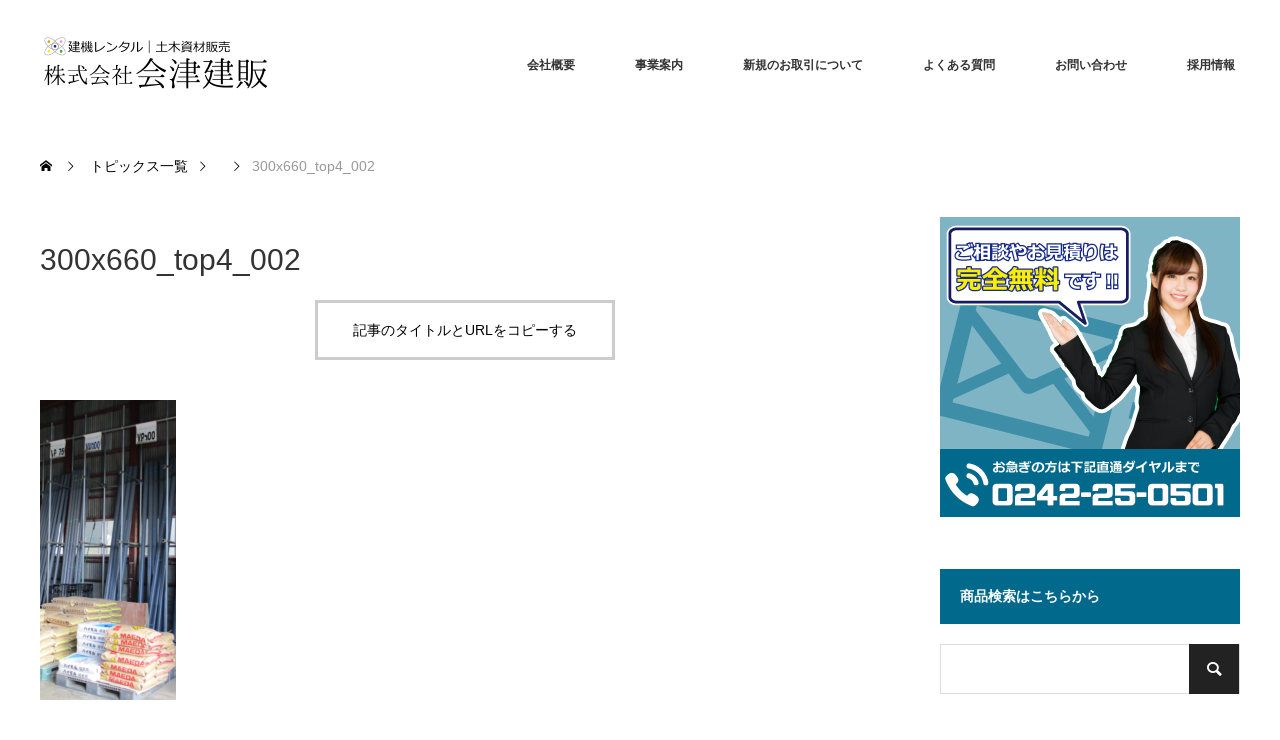

--- FILE ---
content_type: text/html; charset=UTF-8
request_url: https://aizukenpan.co.jp/300x660_top4_002/
body_size: 15098
content:
<!DOCTYPE html>
<html class="pc" dir="ltr" lang="ja" prefix="og: https://ogp.me/ns#">
<head>
<meta charset="UTF-8">
<!--[if IE]><meta http-equiv="X-UA-Compatible" content="IE=edge"><![endif]-->
<meta name="viewport" content="width=device-width">
<title>300x660_top4_002 | 株式会社会津建販</title>
<meta name="description" content="建機レンタル・土木資材販売">
<link rel="pingback" href="https://aizukenpan.co.jp/xmlrpc.php">

		<!-- All in One SEO 4.9.3 - aioseo.com -->
	<meta name="robots" content="max-snippet:-1, max-image-preview:large, max-video-preview:-1" />
	<meta name="author" content="Nx2Guzu34Bze"/>
	<link rel="canonical" href="https://aizukenpan.co.jp/300x660_top4_002/" />
	<meta name="generator" content="All in One SEO (AIOSEO) 4.9.3" />
		<meta property="og:locale" content="ja_JP" />
		<meta property="og:site_name" content="株式会社会津建販 | 建機レンタル・土木資材販売" />
		<meta property="og:type" content="article" />
		<meta property="og:title" content="300x660_top4_002 | 株式会社会津建販" />
		<meta property="og:url" content="https://aizukenpan.co.jp/300x660_top4_002/" />
		<meta property="article:published_time" content="2020-08-29T11:36:56+00:00" />
		<meta property="article:modified_time" content="2020-08-29T11:36:56+00:00" />
		<meta name="twitter:card" content="summary" />
		<meta name="twitter:title" content="300x660_top4_002 | 株式会社会津建販" />
		<script type="application/ld+json" class="aioseo-schema">
			{"@context":"https:\/\/schema.org","@graph":[{"@type":"BreadcrumbList","@id":"https:\/\/aizukenpan.co.jp\/300x660_top4_002\/#breadcrumblist","itemListElement":[{"@type":"ListItem","@id":"https:\/\/aizukenpan.co.jp#listItem","position":1,"name":"Home","item":"https:\/\/aizukenpan.co.jp","nextItem":{"@type":"ListItem","@id":"https:\/\/aizukenpan.co.jp\/300x660_top4_002\/#listItem","name":"300x660_top4_002"}},{"@type":"ListItem","@id":"https:\/\/aizukenpan.co.jp\/300x660_top4_002\/#listItem","position":2,"name":"300x660_top4_002","previousItem":{"@type":"ListItem","@id":"https:\/\/aizukenpan.co.jp#listItem","name":"Home"}}]},{"@type":"ItemPage","@id":"https:\/\/aizukenpan.co.jp\/300x660_top4_002\/#itempage","url":"https:\/\/aizukenpan.co.jp\/300x660_top4_002\/","name":"300x660_top4_002 | \u682a\u5f0f\u4f1a\u793e\u4f1a\u6d25\u5efa\u8ca9","inLanguage":"ja","isPartOf":{"@id":"https:\/\/aizukenpan.co.jp\/#website"},"breadcrumb":{"@id":"https:\/\/aizukenpan.co.jp\/300x660_top4_002\/#breadcrumblist"},"author":{"@id":"https:\/\/aizukenpan.co.jp\/author\/nx2guzu34bze\/#author"},"creator":{"@id":"https:\/\/aizukenpan.co.jp\/author\/nx2guzu34bze\/#author"},"datePublished":"2020-08-29T20:36:56+09:00","dateModified":"2020-08-29T20:36:56+09:00"},{"@type":"Organization","@id":"https:\/\/aizukenpan.co.jp\/#organization","name":"\u682a\u5f0f\u4f1a\u793e\u4f1a\u6d25\u5efa\u8ca9","description":"\u5efa\u6a5f\u30ec\u30f3\u30bf\u30eb\u30fb\u571f\u6728\u8cc7\u6750\u8ca9\u58f2","url":"https:\/\/aizukenpan.co.jp\/","telephone":"+81242250501","logo":{"@type":"ImageObject","url":"https:\/\/aizukenpan.co.jp\/wp-content\/uploads\/2020\/08\/462x168_logo3.png","@id":"https:\/\/aizukenpan.co.jp\/300x660_top4_002\/#organizationLogo","width":462,"height":168},"image":{"@id":"https:\/\/aizukenpan.co.jp\/300x660_top4_002\/#organizationLogo"}},{"@type":"Person","@id":"https:\/\/aizukenpan.co.jp\/author\/nx2guzu34bze\/#author","url":"https:\/\/aizukenpan.co.jp\/author\/nx2guzu34bze\/","name":"Nx2Guzu34Bze","image":{"@type":"ImageObject","@id":"https:\/\/aizukenpan.co.jp\/300x660_top4_002\/#authorImage","url":"https:\/\/secure.gravatar.com\/avatar\/148a515bb8096ad27206406a2630f0223dea9c0862ec152167f6f31e78d36cfa?s=96&d=mm&r=g","width":96,"height":96,"caption":"Nx2Guzu34Bze"}},{"@type":"WebSite","@id":"https:\/\/aizukenpan.co.jp\/#website","url":"https:\/\/aizukenpan.co.jp\/","name":"\u682a\u5f0f\u4f1a\u793e\u4f1a\u6d25\u5efa\u8ca9","description":"\u5efa\u6a5f\u30ec\u30f3\u30bf\u30eb\u30fb\u571f\u6728\u8cc7\u6750\u8ca9\u58f2","inLanguage":"ja","publisher":{"@id":"https:\/\/aizukenpan.co.jp\/#organization"}}]}
		</script>
		<!-- All in One SEO -->

<link rel="alternate" type="application/rss+xml" title="株式会社会津建販 &raquo; フィード" href="https://aizukenpan.co.jp/feed/" />
<link rel="alternate" type="application/rss+xml" title="株式会社会津建販 &raquo; コメントフィード" href="https://aizukenpan.co.jp/comments/feed/" />
<link rel="alternate" title="oEmbed (JSON)" type="application/json+oembed" href="https://aizukenpan.co.jp/wp-json/oembed/1.0/embed?url=https%3A%2F%2Faizukenpan.co.jp%2F300x660_top4_002%2F" />
<link rel="alternate" title="oEmbed (XML)" type="text/xml+oembed" href="https://aizukenpan.co.jp/wp-json/oembed/1.0/embed?url=https%3A%2F%2Faizukenpan.co.jp%2F300x660_top4_002%2F&#038;format=xml" />
		<!-- This site uses the Google Analytics by MonsterInsights plugin v9.11.1 - Using Analytics tracking - https://www.monsterinsights.com/ -->
		<!-- Note: MonsterInsights is not currently configured on this site. The site owner needs to authenticate with Google Analytics in the MonsterInsights settings panel. -->
					<!-- No tracking code set -->
				<!-- / Google Analytics by MonsterInsights -->
		<style id='wp-img-auto-sizes-contain-inline-css' type='text/css'>
img:is([sizes=auto i],[sizes^="auto," i]){contain-intrinsic-size:3000px 1500px}
/*# sourceURL=wp-img-auto-sizes-contain-inline-css */
</style>
<link rel='stylesheet' id='style-css' href='https://aizukenpan.co.jp/wp-content/themes/monolith_tcd042/style.css?ver=1.15' type='text/css' media='all' />
<style id='wp-emoji-styles-inline-css' type='text/css'>

	img.wp-smiley, img.emoji {
		display: inline !important;
		border: none !important;
		box-shadow: none !important;
		height: 1em !important;
		width: 1em !important;
		margin: 0 0.07em !important;
		vertical-align: -0.1em !important;
		background: none !important;
		padding: 0 !important;
	}
/*# sourceURL=wp-emoji-styles-inline-css */
</style>
<style id='wp-block-library-inline-css' type='text/css'>
:root{--wp-block-synced-color:#7a00df;--wp-block-synced-color--rgb:122,0,223;--wp-bound-block-color:var(--wp-block-synced-color);--wp-editor-canvas-background:#ddd;--wp-admin-theme-color:#007cba;--wp-admin-theme-color--rgb:0,124,186;--wp-admin-theme-color-darker-10:#006ba1;--wp-admin-theme-color-darker-10--rgb:0,107,160.5;--wp-admin-theme-color-darker-20:#005a87;--wp-admin-theme-color-darker-20--rgb:0,90,135;--wp-admin-border-width-focus:2px}@media (min-resolution:192dpi){:root{--wp-admin-border-width-focus:1.5px}}.wp-element-button{cursor:pointer}:root .has-very-light-gray-background-color{background-color:#eee}:root .has-very-dark-gray-background-color{background-color:#313131}:root .has-very-light-gray-color{color:#eee}:root .has-very-dark-gray-color{color:#313131}:root .has-vivid-green-cyan-to-vivid-cyan-blue-gradient-background{background:linear-gradient(135deg,#00d084,#0693e3)}:root .has-purple-crush-gradient-background{background:linear-gradient(135deg,#34e2e4,#4721fb 50%,#ab1dfe)}:root .has-hazy-dawn-gradient-background{background:linear-gradient(135deg,#faaca8,#dad0ec)}:root .has-subdued-olive-gradient-background{background:linear-gradient(135deg,#fafae1,#67a671)}:root .has-atomic-cream-gradient-background{background:linear-gradient(135deg,#fdd79a,#004a59)}:root .has-nightshade-gradient-background{background:linear-gradient(135deg,#330968,#31cdcf)}:root .has-midnight-gradient-background{background:linear-gradient(135deg,#020381,#2874fc)}:root{--wp--preset--font-size--normal:16px;--wp--preset--font-size--huge:42px}.has-regular-font-size{font-size:1em}.has-larger-font-size{font-size:2.625em}.has-normal-font-size{font-size:var(--wp--preset--font-size--normal)}.has-huge-font-size{font-size:var(--wp--preset--font-size--huge)}.has-text-align-center{text-align:center}.has-text-align-left{text-align:left}.has-text-align-right{text-align:right}.has-fit-text{white-space:nowrap!important}#end-resizable-editor-section{display:none}.aligncenter{clear:both}.items-justified-left{justify-content:flex-start}.items-justified-center{justify-content:center}.items-justified-right{justify-content:flex-end}.items-justified-space-between{justify-content:space-between}.screen-reader-text{border:0;clip-path:inset(50%);height:1px;margin:-1px;overflow:hidden;padding:0;position:absolute;width:1px;word-wrap:normal!important}.screen-reader-text:focus{background-color:#ddd;clip-path:none;color:#444;display:block;font-size:1em;height:auto;left:5px;line-height:normal;padding:15px 23px 14px;text-decoration:none;top:5px;width:auto;z-index:100000}html :where(.has-border-color){border-style:solid}html :where([style*=border-top-color]){border-top-style:solid}html :where([style*=border-right-color]){border-right-style:solid}html :where([style*=border-bottom-color]){border-bottom-style:solid}html :where([style*=border-left-color]){border-left-style:solid}html :where([style*=border-width]){border-style:solid}html :where([style*=border-top-width]){border-top-style:solid}html :where([style*=border-right-width]){border-right-style:solid}html :where([style*=border-bottom-width]){border-bottom-style:solid}html :where([style*=border-left-width]){border-left-style:solid}html :where(img[class*=wp-image-]){height:auto;max-width:100%}:where(figure){margin:0 0 1em}html :where(.is-position-sticky){--wp-admin--admin-bar--position-offset:var(--wp-admin--admin-bar--height,0px)}@media screen and (max-width:600px){html :where(.is-position-sticky){--wp-admin--admin-bar--position-offset:0px}}

/*# sourceURL=wp-block-library-inline-css */
</style><style id='global-styles-inline-css' type='text/css'>
:root{--wp--preset--aspect-ratio--square: 1;--wp--preset--aspect-ratio--4-3: 4/3;--wp--preset--aspect-ratio--3-4: 3/4;--wp--preset--aspect-ratio--3-2: 3/2;--wp--preset--aspect-ratio--2-3: 2/3;--wp--preset--aspect-ratio--16-9: 16/9;--wp--preset--aspect-ratio--9-16: 9/16;--wp--preset--color--black: #000000;--wp--preset--color--cyan-bluish-gray: #abb8c3;--wp--preset--color--white: #ffffff;--wp--preset--color--pale-pink: #f78da7;--wp--preset--color--vivid-red: #cf2e2e;--wp--preset--color--luminous-vivid-orange: #ff6900;--wp--preset--color--luminous-vivid-amber: #fcb900;--wp--preset--color--light-green-cyan: #7bdcb5;--wp--preset--color--vivid-green-cyan: #00d084;--wp--preset--color--pale-cyan-blue: #8ed1fc;--wp--preset--color--vivid-cyan-blue: #0693e3;--wp--preset--color--vivid-purple: #9b51e0;--wp--preset--gradient--vivid-cyan-blue-to-vivid-purple: linear-gradient(135deg,rgb(6,147,227) 0%,rgb(155,81,224) 100%);--wp--preset--gradient--light-green-cyan-to-vivid-green-cyan: linear-gradient(135deg,rgb(122,220,180) 0%,rgb(0,208,130) 100%);--wp--preset--gradient--luminous-vivid-amber-to-luminous-vivid-orange: linear-gradient(135deg,rgb(252,185,0) 0%,rgb(255,105,0) 100%);--wp--preset--gradient--luminous-vivid-orange-to-vivid-red: linear-gradient(135deg,rgb(255,105,0) 0%,rgb(207,46,46) 100%);--wp--preset--gradient--very-light-gray-to-cyan-bluish-gray: linear-gradient(135deg,rgb(238,238,238) 0%,rgb(169,184,195) 100%);--wp--preset--gradient--cool-to-warm-spectrum: linear-gradient(135deg,rgb(74,234,220) 0%,rgb(151,120,209) 20%,rgb(207,42,186) 40%,rgb(238,44,130) 60%,rgb(251,105,98) 80%,rgb(254,248,76) 100%);--wp--preset--gradient--blush-light-purple: linear-gradient(135deg,rgb(255,206,236) 0%,rgb(152,150,240) 100%);--wp--preset--gradient--blush-bordeaux: linear-gradient(135deg,rgb(254,205,165) 0%,rgb(254,45,45) 50%,rgb(107,0,62) 100%);--wp--preset--gradient--luminous-dusk: linear-gradient(135deg,rgb(255,203,112) 0%,rgb(199,81,192) 50%,rgb(65,88,208) 100%);--wp--preset--gradient--pale-ocean: linear-gradient(135deg,rgb(255,245,203) 0%,rgb(182,227,212) 50%,rgb(51,167,181) 100%);--wp--preset--gradient--electric-grass: linear-gradient(135deg,rgb(202,248,128) 0%,rgb(113,206,126) 100%);--wp--preset--gradient--midnight: linear-gradient(135deg,rgb(2,3,129) 0%,rgb(40,116,252) 100%);--wp--preset--font-size--small: 13px;--wp--preset--font-size--medium: 20px;--wp--preset--font-size--large: 36px;--wp--preset--font-size--x-large: 42px;--wp--preset--spacing--20: 0.44rem;--wp--preset--spacing--30: 0.67rem;--wp--preset--spacing--40: 1rem;--wp--preset--spacing--50: 1.5rem;--wp--preset--spacing--60: 2.25rem;--wp--preset--spacing--70: 3.38rem;--wp--preset--spacing--80: 5.06rem;--wp--preset--shadow--natural: 6px 6px 9px rgba(0, 0, 0, 0.2);--wp--preset--shadow--deep: 12px 12px 50px rgba(0, 0, 0, 0.4);--wp--preset--shadow--sharp: 6px 6px 0px rgba(0, 0, 0, 0.2);--wp--preset--shadow--outlined: 6px 6px 0px -3px rgb(255, 255, 255), 6px 6px rgb(0, 0, 0);--wp--preset--shadow--crisp: 6px 6px 0px rgb(0, 0, 0);}:where(.is-layout-flex){gap: 0.5em;}:where(.is-layout-grid){gap: 0.5em;}body .is-layout-flex{display: flex;}.is-layout-flex{flex-wrap: wrap;align-items: center;}.is-layout-flex > :is(*, div){margin: 0;}body .is-layout-grid{display: grid;}.is-layout-grid > :is(*, div){margin: 0;}:where(.wp-block-columns.is-layout-flex){gap: 2em;}:where(.wp-block-columns.is-layout-grid){gap: 2em;}:where(.wp-block-post-template.is-layout-flex){gap: 1.25em;}:where(.wp-block-post-template.is-layout-grid){gap: 1.25em;}.has-black-color{color: var(--wp--preset--color--black) !important;}.has-cyan-bluish-gray-color{color: var(--wp--preset--color--cyan-bluish-gray) !important;}.has-white-color{color: var(--wp--preset--color--white) !important;}.has-pale-pink-color{color: var(--wp--preset--color--pale-pink) !important;}.has-vivid-red-color{color: var(--wp--preset--color--vivid-red) !important;}.has-luminous-vivid-orange-color{color: var(--wp--preset--color--luminous-vivid-orange) !important;}.has-luminous-vivid-amber-color{color: var(--wp--preset--color--luminous-vivid-amber) !important;}.has-light-green-cyan-color{color: var(--wp--preset--color--light-green-cyan) !important;}.has-vivid-green-cyan-color{color: var(--wp--preset--color--vivid-green-cyan) !important;}.has-pale-cyan-blue-color{color: var(--wp--preset--color--pale-cyan-blue) !important;}.has-vivid-cyan-blue-color{color: var(--wp--preset--color--vivid-cyan-blue) !important;}.has-vivid-purple-color{color: var(--wp--preset--color--vivid-purple) !important;}.has-black-background-color{background-color: var(--wp--preset--color--black) !important;}.has-cyan-bluish-gray-background-color{background-color: var(--wp--preset--color--cyan-bluish-gray) !important;}.has-white-background-color{background-color: var(--wp--preset--color--white) !important;}.has-pale-pink-background-color{background-color: var(--wp--preset--color--pale-pink) !important;}.has-vivid-red-background-color{background-color: var(--wp--preset--color--vivid-red) !important;}.has-luminous-vivid-orange-background-color{background-color: var(--wp--preset--color--luminous-vivid-orange) !important;}.has-luminous-vivid-amber-background-color{background-color: var(--wp--preset--color--luminous-vivid-amber) !important;}.has-light-green-cyan-background-color{background-color: var(--wp--preset--color--light-green-cyan) !important;}.has-vivid-green-cyan-background-color{background-color: var(--wp--preset--color--vivid-green-cyan) !important;}.has-pale-cyan-blue-background-color{background-color: var(--wp--preset--color--pale-cyan-blue) !important;}.has-vivid-cyan-blue-background-color{background-color: var(--wp--preset--color--vivid-cyan-blue) !important;}.has-vivid-purple-background-color{background-color: var(--wp--preset--color--vivid-purple) !important;}.has-black-border-color{border-color: var(--wp--preset--color--black) !important;}.has-cyan-bluish-gray-border-color{border-color: var(--wp--preset--color--cyan-bluish-gray) !important;}.has-white-border-color{border-color: var(--wp--preset--color--white) !important;}.has-pale-pink-border-color{border-color: var(--wp--preset--color--pale-pink) !important;}.has-vivid-red-border-color{border-color: var(--wp--preset--color--vivid-red) !important;}.has-luminous-vivid-orange-border-color{border-color: var(--wp--preset--color--luminous-vivid-orange) !important;}.has-luminous-vivid-amber-border-color{border-color: var(--wp--preset--color--luminous-vivid-amber) !important;}.has-light-green-cyan-border-color{border-color: var(--wp--preset--color--light-green-cyan) !important;}.has-vivid-green-cyan-border-color{border-color: var(--wp--preset--color--vivid-green-cyan) !important;}.has-pale-cyan-blue-border-color{border-color: var(--wp--preset--color--pale-cyan-blue) !important;}.has-vivid-cyan-blue-border-color{border-color: var(--wp--preset--color--vivid-cyan-blue) !important;}.has-vivid-purple-border-color{border-color: var(--wp--preset--color--vivid-purple) !important;}.has-vivid-cyan-blue-to-vivid-purple-gradient-background{background: var(--wp--preset--gradient--vivid-cyan-blue-to-vivid-purple) !important;}.has-light-green-cyan-to-vivid-green-cyan-gradient-background{background: var(--wp--preset--gradient--light-green-cyan-to-vivid-green-cyan) !important;}.has-luminous-vivid-amber-to-luminous-vivid-orange-gradient-background{background: var(--wp--preset--gradient--luminous-vivid-amber-to-luminous-vivid-orange) !important;}.has-luminous-vivid-orange-to-vivid-red-gradient-background{background: var(--wp--preset--gradient--luminous-vivid-orange-to-vivid-red) !important;}.has-very-light-gray-to-cyan-bluish-gray-gradient-background{background: var(--wp--preset--gradient--very-light-gray-to-cyan-bluish-gray) !important;}.has-cool-to-warm-spectrum-gradient-background{background: var(--wp--preset--gradient--cool-to-warm-spectrum) !important;}.has-blush-light-purple-gradient-background{background: var(--wp--preset--gradient--blush-light-purple) !important;}.has-blush-bordeaux-gradient-background{background: var(--wp--preset--gradient--blush-bordeaux) !important;}.has-luminous-dusk-gradient-background{background: var(--wp--preset--gradient--luminous-dusk) !important;}.has-pale-ocean-gradient-background{background: var(--wp--preset--gradient--pale-ocean) !important;}.has-electric-grass-gradient-background{background: var(--wp--preset--gradient--electric-grass) !important;}.has-midnight-gradient-background{background: var(--wp--preset--gradient--midnight) !important;}.has-small-font-size{font-size: var(--wp--preset--font-size--small) !important;}.has-medium-font-size{font-size: var(--wp--preset--font-size--medium) !important;}.has-large-font-size{font-size: var(--wp--preset--font-size--large) !important;}.has-x-large-font-size{font-size: var(--wp--preset--font-size--x-large) !important;}
/*# sourceURL=global-styles-inline-css */
</style>

<style id='classic-theme-styles-inline-css' type='text/css'>
/*! This file is auto-generated */
.wp-block-button__link{color:#fff;background-color:#32373c;border-radius:9999px;box-shadow:none;text-decoration:none;padding:calc(.667em + 2px) calc(1.333em + 2px);font-size:1.125em}.wp-block-file__button{background:#32373c;color:#fff;text-decoration:none}
/*# sourceURL=/wp-includes/css/classic-themes.min.css */
</style>
<link rel='stylesheet' id='biz-cal-style-css' href='https://aizukenpan.co.jp/wp-content/plugins/biz-calendar/biz-cal.css?ver=2.2.0' type='text/css' media='all' />
<link rel='stylesheet' id='contact-form-7-css' href='https://aizukenpan.co.jp/wp-content/plugins/contact-form-7/includes/css/styles.css?ver=6.1.4' type='text/css' media='all' />
<link rel='stylesheet' id='whats-new-style-css' href='https://aizukenpan.co.jp/wp-content/plugins/whats-new-genarator/whats-new.css?ver=2.0.2' type='text/css' media='all' />
<link rel='stylesheet' id='jquery.lightbox.min.css-css' href='https://aizukenpan.co.jp/wp-content/plugins/wp-jquery-lightbox/lightboxes/wp-jquery-lightbox/styles/lightbox.min.css?ver=2.3.4' type='text/css' media='all' />
<link rel='stylesheet' id='jqlb-overrides-css' href='https://aizukenpan.co.jp/wp-content/plugins/wp-jquery-lightbox/lightboxes/wp-jquery-lightbox/styles/overrides.css?ver=2.3.4' type='text/css' media='all' />
<style id='jqlb-overrides-inline-css' type='text/css'>

			#outerImageContainer {
				box-shadow: 0 0 4px 2px rgba(0,0,0,.2);
			}
			#imageContainer{
				padding: 8px;
			}
			#imageDataContainer {
				box-shadow: none;
				z-index: auto;
			}
			#prevArrow,
			#nextArrow{
				background-color: #ffffff;
				color: #000000;
			}
/*# sourceURL=jqlb-overrides-inline-css */
</style>
<script type="text/javascript" src="https://aizukenpan.co.jp/wp-includes/js/jquery/jquery.min.js?ver=3.7.1" id="jquery-core-js"></script>
<script type="text/javascript" src="https://aizukenpan.co.jp/wp-includes/js/jquery/jquery-migrate.min.js?ver=3.4.1" id="jquery-migrate-js"></script>
<script type="text/javascript" id="biz-cal-script-js-extra">
/* <![CDATA[ */
var bizcalOptions = {"holiday_title":"\u5168\u5e97\u5b9a\u4f11\u65e5(\u65e5\u30fb\u795d\u65e5)","sun":"on","holiday":"on","temp_holidays":"2023-01-02\r\n2023-01-03\r\n2023-01-04\r\n2023-01-07\r\n2023-01-09\r\n2023-01-14\r\n2023-01-21\r\n2023-01-28\r\n2023-02-04\r\n2023-02-11\r\n2023-02-18\r\n2023-02-23\r\n2023-02-25\r\n2023-03-21\r\n2023-04-29\r\n2023-05-03\r\n2023-05-04\r\n2023-05-05\r\n2023-07-17\r\n2023-08-11\r\n2023-08-12\r\n2023-08-14\r\n2023-08-15\r\n2023-08-16\r\n2023-08-17\r\n2023-09-01\r\n2023-09-09\r\n2023-09-18\r\n2023-09-23\r\n2023-10-09\r\n2023-11-03\r\n2023-11-23\r\n2023-12-29\r\n2023-12-30\r\n2024-01-01\r\n2024-01-02\r\n2024-01-03\r\n2024-01-04\r\n2024-01-06\r\n2024-01-08\r\n2024-01-13\r\n2024-01-20\r\n2024-01-27\r\n2024-02-03\r\n2024-02-10\r\n2024-02-12\r\n2024-02-23\r\n2024-02-24\r\n2024-03-20\r\n2024-04-29\r\n2024-05-03\r\n2024-05-04\r\n2024-05-06\r\n2024-07-15\r\n2024-08-12\r\n2024-08-13\r\n2024-08-14\r\n2024-08-15\r\n2024-08-16\r\n2024-08-17\r\n2024-08-12\r\n2024-09-02\r\n2024-09-07\r\n2024-09-16\r\n2024-09-23\r\n2024-10-14\r\n2024-11-04\r\n2024-11-23\r\n2024-12-30\r\n2024-12-31\r\n2025-01-01\r\n2025-01-02\r\n2025-01-03\r\n2025-01-04\r\n2025-01-11\r\n2025-01-13\r\n2025-01-18\r\n2025-01-25\r\n2025-02-01\r\n2025-02-08\r\n2025-02-11\r\n2025-02-15\r\n2025-02-22\r\n2025-02-24\r\n2025-03-20\r\n2025-04-28\r\n2025-04-29\r\n2025-05-03\r\n2025-05-05\r\n2025-05-06\r\n2025-07-21\r\n2025-08-11\r\n2025-08-12\r\n2025-08-13\r\n2025-08-14\r\n2025-08-15\r\n2025-08-16\r\n2025-09-15\r\n2025-09-23\r\n2025-10-13\r\n2025-11-03\r\n2025-11-24\r\n2025-12-27\r\n2025-12-29\r\n2025-12-30\r\n2025-12-31\r\n2026-01-01\r\n2026-01-02\r\n2026-01-03\r\n2026-01-10\r\n2026-01-12\r\n2026-01-17\r\n2026-01-24\r\n2026-01-31\r\n2026-02-07\r\n2026-02-11\r\n2026-02-14\r\n2026-02-21\r\n2026-02-23\r\n2026-02-28\r\n2026-03-20\r\n2026-04-29\r\n2026-05-04\r\n2026-05-05\r\n2026-05-06\r\n2026-07-20\r\n2026-08-08\r\n2026-08-10\r\n2026-08-11\r\n2026-08-12\r\n2026-08-13\r\n2026-08-14\r\n2026-08-15\r\n\r\n\r\n\r\n\r\n\r\n\r\n\r\n\r\n\r\n\r\n\r\n\r\n\r\n\r\n\r\n\r\n\r\n\r\n\r\n\r\n","temp_weekdays":"","eventday_title":"\u5bae\u4e0b\u55b6\u696d\u6240\u306e\u307f\u4f11\u696d\u65e5","eventday_url":"","eventdays":"2023-03-11\r\n2023-03-25\r\n2023-04-08\r\n2023-04-22\r\n2023-05-06\r\n2023-05-13\r\n2023-05-27\r\n2023-06-03\r\n2023-06-10\r\n2023-06-24\r\n2023-07-08\r\n2023-07-22\r\n2023-08-26\r\n2023-10-14\r\n2023-10-28\r\n2023-11-11\r\n2023-11-25\r\n2023-12-09\r\n2023-12-23\r\n2024-02-17\r\n2024-03-02\r\n2024-03-09\r\n2024-03-23\r\n2024-04-13\r\n2024-04-27\r\n2024-05-11\r\n2024-05-25\r\n2024-06-08\r\n2024-06-22\r\n2024-07-13\r\n2024-07-27\r\n2024-08-10\r\n2024-08-24\r\n2024-09-14\r\n2024-09-28\r\n2024-10-12\r\n2024-10-26\r\n2024-11-09\r\n2024-12-14\r\n2024-12-28\r\n2025-03-08\r\n2025-03-22\r\n2025-04-12\r\n2025-04-26\r\n2025-05-10\r\n2025-05-24\r\n2025-06-14\r\n2025-06-28\r\n2025-07-12\r\n2025-07-26\r\n2025-08-09\r\n2025-08-23\r\n2025-09-06\r\n2025-09-13\r\n2025-09-27\r\n2025-10-11\r\n2025-10-25\r\n2025-11-08\r\n2025-11-22\r\n2025-12-13\r\n2025-12-27\r\n2026-03-14\r\n2026-03-21\r\n2026-03-28\r\n2026-04-04\r\n2026-04-11\r\n2026-04-18\r\n2026-04-25\r\n2026-05-09\r\n2026-05-23\r\n2026-06-13\r\n2026-06-27\r\n2026-07-11\r\n2026-07-25\r\n2026-08-22","month_limit":"\u5236\u9650\u306a\u3057","nextmonthlimit":"12","prevmonthlimit":"12","plugindir":"https://aizukenpan.co.jp/wp-content/plugins/biz-calendar/","national_holiday":""};
//# sourceURL=biz-cal-script-js-extra
/* ]]> */
</script>
<script type="text/javascript" src="https://aizukenpan.co.jp/wp-content/plugins/biz-calendar/calendar.js?ver=2.2.0" id="biz-cal-script-js"></script>
<link rel="https://api.w.org/" href="https://aizukenpan.co.jp/wp-json/" /><link rel="alternate" title="JSON" type="application/json" href="https://aizukenpan.co.jp/wp-json/wp/v2/media/9" /><link rel='shortlink' href='https://aizukenpan.co.jp/?p=9' />
    
    <script type="text/javascript">
        var ajaxurl = 'https://aizukenpan.co.jp/wp-admin/admin-ajax.php';
    </script>

<link rel="stylesheet" href="https://aizukenpan.co.jp/wp-content/themes/monolith_tcd042/css/design-plus.css?ver=1.15">
<link rel="stylesheet" href="https://aizukenpan.co.jp/wp-content/themes/monolith_tcd042/css/sns-botton.css?ver=1.15">
<link rel="stylesheet" href="https://fonts.googleapis.com/css?family=Roboto:100,300">
<link rel="stylesheet" media="screen and (max-width:770px)" href="https://aizukenpan.co.jp/wp-content/themes/monolith_tcd042/css/responsive.css?ver=1.15">
<link rel="stylesheet" media="screen and (max-width:770px)" href="https://aizukenpan.co.jp/wp-content/themes/monolith_tcd042/css/footer-bar.css?ver=1.15">

<script src="https://aizukenpan.co.jp/wp-content/themes/monolith_tcd042/js/jquery.easing.1.3.js?ver=1.15"></script>
<script src="https://aizukenpan.co.jp/wp-content/themes/monolith_tcd042/js/jscript.js?ver=1.15"></script>
<script src="https://aizukenpan.co.jp/wp-content/themes/monolith_tcd042/js/comment.js?ver=1.15"></script>
<script src="https://aizukenpan.co.jp/wp-content/themes/monolith_tcd042/js/header_fix.js?ver=1.15"></script>

<style type="text/css">
body, input, textarea { font-family: Arial, "Hiragino Kaku Gothic ProN", "ヒラギノ角ゴ ProN W3", "メイリオ", Meiryo, sans-serif; }
.rich_font { font-family: "Hiragino Sans", "ヒラギノ角ゴ ProN", "Hiragino Kaku Gothic ProN", "游ゴシック", YuGothic, "メイリオ", Meiryo, sans-serif; font-weight: 100;
}

body { font-size:15px; }

.pc #header .logo { font-size:21px; }
.pc #footer_top .logo { font-size:21px; }
.mobile #header .logo { font-size:18px; }
#footer_top { background: #F7F7F7; }

#logo_image img { width:50%; height:50%; }
#logo_image_mobile img { width:50%; height:50%; }

#blog_list li .image img, #related_post li a.image img, .styled_post_list1 .image img, #recent_news .image img, .project_list_widget .image img, .index_box_list .image img, #project_list .image img, #previous_next_post .image img {
  -webkit-transition: all 0.75s ease; -moz-transition: all 0.75s ease; transition: all 0.75s ease;
  -webkit-transform: scale(1); -moz-transform: scale(1); -ms-transform: scale(1); -o-transform: scale(1); transform: scale(1);
  -webkit-backface-visibility:hidden; backface-visibility:hidden;
}
#blog_list li .image:hover img, #related_post li a.image:hover img, .styled_post_list1 .image:hover img, #recent_news .image:hover img, .project_list_widget .image:hover img, .index_box_list .image:hover img, #project_list li:hover img, #previous_next_post .image:hover img {
  -webkit-transform: scale(1.2); -moz-transform: scale(1.2); -ms-transform: scale(1.2); -o-transform: scale(1.2); transform: scale(1.2);
}

.pc #global_menu > ul > li > a { color:#333333; }

#post_title { font-size:30px; }
.post_content { font-size:15px; }

a:hover, #comment_header ul li a:hover, .pc #global_menu > ul > li.active > a, .pc #global_menu li.current-menu-item > a, .pc #global_menu > ul > li > a:hover, #header_logo .logo a:hover, #bread_crumb li.home a:hover:before, #bread_crumb li a:hover,
 #archive_news_list li a .entry-date, #related_post li .title a:hover, #comment_headline, #footer_widget .footer_headline, #footer_widget .widget_block .wp-block-heading , .index_news_list ol a .entry-date, .footer_menu li:first-child a, .footer_menu li:only-child a, .color_headline, #project_title, #project_list .title span.project_title, .post_content a, .custom-html-widget a
  { color:#00698C; }

.post_content a:hover, .custom-html-widget a:hover
{ color:#00516C; }

.pc #global_menu ul ul a, #return_top a:hover, .next_page_link a:hover, .collapse_category_list li a:hover .count, .slick-arrow:hover, #blog_list .category a:hover, #index_blog .index_blog_link:hover, #footer_address .button:hover, #post_meta_top .category a:hover,
 #archive_news_list .headline, .side_headline, #side_col .widget_block .wp-block-heading , #previous_next_page a:hover, .page_navi a:hover, .page_navi span.current, .page_navi p.back a:hover, .collapse_category_list li a:hover .count, .mobile #global_menu li a:hover,
  #wp-calendar td a:hover, #wp-calendar #prev a:hover, #wp-calendar #next a:hover, .widget_search #search-btn input:hover, .widget_search #searchsubmit:hover, .side_widget.google_search #searchsubmit:hover,
   #submit_comment:hover, #comment_header ul li a:hover, #comment_header ul li.comment_switch_active a, #comment_header #comment_closed p, #post_pagination a:hover, #post_pagination p, a.menu_button:hover, .mobile .footer_menu a:hover, .mobile #footer_menu_bottom li a:hover,
  .project_pager a:hover, #project_catgory_sort li a.active, #project_catgory_sort li a:hover, #project_catgory_sort li.current-cat a, #project_side_content h3
 { background-color:#00698C; }

.pc #global_menu ul ul a:hover, .index_news_list a.archive_link:hover
 { background-color:#00516C; }

#recent_news .headline, .index_news_list .headline, #blog_list .date, #post_meta_top .date, #related_post
 { background-color:#000000; }

.index_news_list a.archive_link, #index_blog .index_blog_link, .page_navi p.back a
{ background-color:#BBBBBB; }

#comment_textarea textarea:focus, #guest_info input:focus, #comment_header ul li a:hover, #comment_header ul li.comment_switch_active a, #comment_header #comment_closed p, #post_meta_top .category a:hover, #project_catgory_sort .current-cat, #project_catgory_sort li:hover, #project_catgory_sort .current-cat:last-child, #post_pagination p, #post_pagination a:hover, .page_navi span.current, .page_navi a:hover
 { border-color:#00698C; }
#project_catgory_sort .current-cat + li, #project_catgory_sort li:hover + li, .page_navi .current-cat + li a
{ border-left-color:#00698C; }

@media screen and (max-width:600px) {
  #project_catgory_sort .current-cat { border-right-color:#00698C!important; }
}

#comment_header ul li.comment_switch_active a:after, #comment_header #comment_closed p:after
 { border-color:#00698C transparent transparent transparent; }

.collapse_category_list li a:before
 { border-color: transparent transparent transparent #00698C; }


#site_loader_spinner { border:4px solid rgba(0,105,140,0.2); border-top-color:#00698C; }


/*=================
ContactForm7関連
=================*/

/* 必須マーク */
.must{
color: #fff;
margin-right: 10px;
padding: 6px 10px;
background: #ff9393;
border-radius: 5px;
}

/* 任意マーク */
.free {
color: #fff;
margin-right: 10px;
padding: 6px 10px;
background: #93c9ff;
border-radius: 5px;
}

/* 項目名を太字にする */
form p {
font-weight: 400;
}

/* 入力項目を見やすくする */
input.wpcf7-form-control.wpcf7-text,
textarea.wpcf7-form-control.wpcf7-textarea {
width: 100%;
padding: 8px 15px;
margin-right: 10px;
margin-top: 10px;
border: 1px solid #d0d5d8;
border-radius: 3px;
}
textarea.wpcf7-form-control.wpcf7-textarea {
height: 200px;
}

/* 必須項目の入力欄を黄色にする */
input.wpcf7-form-control.wpcf7-text.wpcf7-validates-as-required {
background: rgba(255, 255, 142, 0.46);
}

/* 送信ボタンを見やすくする */
input.wpcf7-submit {
width: 100%;
height: 45px;
background: #50c600;
color: #fff;
font-size: 16px;
font-weight: 400;
}

/* エラーメッセージを見やすくする */
span.wpcf7-not-valid-tip,
.wpcf7-response-output.wpcf7-validation-errors {
color: red;
font-weight: 600;
}

.grecaptcha-badge { visibility: hidden; }

</style>





<style type="text/css"></style><link rel="icon" href="https://aizukenpan.co.jp/wp-content/uploads/2020/09/cropped-512x512_logo-32x32.png" sizes="32x32" />
<link rel="icon" href="https://aizukenpan.co.jp/wp-content/uploads/2020/09/cropped-512x512_logo-192x192.png" sizes="192x192" />
<link rel="apple-touch-icon" href="https://aizukenpan.co.jp/wp-content/uploads/2020/09/cropped-512x512_logo-180x180.png" />
<meta name="msapplication-TileImage" content="https://aizukenpan.co.jp/wp-content/uploads/2020/09/cropped-512x512_logo-270x270.png" />
<!-- Global site tag (gtag.js) - Google Analytics -->
<script async src="https://www.googletagmanager.com/gtag/js?id=UA-180127281-1"></script>
<script>
  window.dataLayer = window.dataLayer || [];
  function gtag(){dataLayer.push(arguments);}
  gtag('js', new Date());

  gtag('config', 'UA-180127281-1');
</script>

</head>
<body id="body" class="attachment wp-singular attachment-template-default single single-attachment postid-9 attachmentid-9 attachment-png wp-embed-responsive wp-theme-monolith_tcd042 fix_top mobile_header_fix">

<div id="site_loader_overlay">
 <div id="site_loader_spinner"></div>
</div>
<div id="site_wrap">

 <div id="header" style="background-color: rgba(255, 255, 255, 1.0);">
  <div id="header_inner" class="clearfix">
   <div id="logo_image">
 <h1 class="logo">
  <a href="https://aizukenpan.co.jp/" title="株式会社会津建販" data-label="株式会社会津建販"><img class="h_logo" src="https://aizukenpan.co.jp/wp-content/uploads/2020/08/462x168_logo3.png?1768678143" alt="株式会社会津建販" title="株式会社会津建販" /></a>
 </h1>
</div>

  
      <div id="global_menu">
    <ul id="menu-%e3%82%b0%e3%83%ad%e3%83%bc%e3%83%90%e3%83%ab%e3%83%8a%e3%83%93" class="menu"><li id="menu-item-299" class="menu-item menu-item-type-post_type menu-item-object-page menu-item-299"><a href="https://aizukenpan.co.jp/about/">会社概要</a></li>
<li id="menu-item-13" class="menu-item menu-item-type-custom menu-item-object-custom menu-item-has-children menu-item-13"><a href="https://aizukenpan.co.jp/project/">事業案内</a>
<ul class="sub-menu">
	<li id="menu-item-14" class="menu-item menu-item-type-custom menu-item-object-custom menu-item-14"><a href="https://aizukenpan.co.jp/project/">建設機械レンタル</a></li>
	<li id="menu-item-315" class="menu-item menu-item-type-post_type menu-item-object-page menu-item-315"><a href="https://aizukenpan.co.jp/materials/">土木資材販売</a></li>
	<li id="menu-item-366" class="menu-item menu-item-type-post_type menu-item-object-page menu-item-366"><a href="https://aizukenpan.co.jp/measurement/">計測機器レンタル</a></li>
</ul>
</li>
<li id="menu-item-431" class="menu-item menu-item-type-post_type menu-item-object-page menu-item-431"><a href="https://aizukenpan.co.jp/transaction/">新規のお取引について</a></li>
<li id="menu-item-454" class="menu-item menu-item-type-post_type menu-item-object-page menu-item-454"><a href="https://aizukenpan.co.jp/faq/">よくある質問</a></li>
<li id="menu-item-158" class="menu-item menu-item-type-post_type menu-item-object-page menu-item-158"><a href="https://aizukenpan.co.jp/contact/">お問い合わせ</a></li>
<li id="menu-item-153" class="menu-item menu-item-type-post_type menu-item-object-page menu-item-has-children menu-item-153"><a href="https://aizukenpan.co.jp/recruit/">採用情報</a>
<ul class="sub-menu">
	<li id="menu-item-460" class="menu-item menu-item-type-post_type menu-item-object-page menu-item-460"><a href="https://aizukenpan.co.jp/recruit1/">新卒採用情報</a></li>
	<li id="menu-item-459" class="menu-item menu-item-type-post_type menu-item-object-page menu-item-459"><a href="https://aizukenpan.co.jp/recruit2/">中途採用募集要項</a></li>
</ul>
</li>
</ul>   </div>
   <a href="#" class="menu_button"><span>menu</span></a>
     </div>
 </div><!-- END #header -->

 
 <div id="main_contents" class="clearfix">


<div id="bread_crumb">

<ul class="clearfix" itemscope itemtype="http://schema.org/BreadcrumbList">
 <li itemprop="itemListElement" itemscope itemtype="http://schema.org/ListItem" class="home"><a itemprop="item" href="https://aizukenpan.co.jp/"><span itemprop="name">ホーム</span></a><meta itemprop="position" content="1" /></li>

 <li itemprop="itemListElement" itemscope itemtype="http://schema.org/ListItem"><a itemprop="item" href="https://aizukenpan.co.jp/300x660_top4_002/"><span itemprop="name">トピックス一覧</span></a><meta itemprop="position" content="2" /></li>
 <li itemprop="itemListElement" itemscope itemtype="http://schema.org/ListItem">
    <meta itemprop="position" content="3" /></li>
 <li itemprop="itemListElement" itemscope itemtype="http://schema.org/ListItem" class="last"><span itemprop="name">300x660_top4_002</span><meta itemprop="position" content="4" /></li>

</ul>
</div>

<div id="main_col" class="clearfix">

<div id="left_col">

 
 <div id="article">


  <ul id="post_meta_top" class="clearfix">
		<li class="category"></li>
    </ul>

  <h2 id="post_title" class="rich_font">300x660_top4_002</h2>

  
  
    <div class="single_copy_title_url" id="single_copy_title_url_top">
   <button class="single_copy_title_url_btn" data-clipboard-text="300x660_top4_002 https://aizukenpan.co.jp/300x660_top4_002/" data-clipboard-copied="記事のタイトルとURLをコピーしました">記事のタイトルとURLをコピーする</button>
  </div>
  
    
  <div class="post_content clearfix">
   <p class="attachment"><a href='https://aizukenpan.co.jp/wp-content/uploads/2020/08/300x660_top4_002.png' rel="lightbox[9]"><img decoding="async" width="136" height="300" src="https://aizukenpan.co.jp/wp-content/uploads/2020/08/300x660_top4_002-136x300.png" class="attachment-medium size-medium" alt="" srcset="https://aizukenpan.co.jp/wp-content/uploads/2020/08/300x660_top4_002-136x300.png 136w, https://aizukenpan.co.jp/wp-content/uploads/2020/08/300x660_top4_002.png 300w" sizes="(max-width: 136px) 100vw, 136px" /></a></p>
     </div>

 
  
    <div class="single_copy_title_url" id="single_copy_title_url_bottom">
   <button class="single_copy_title_url_btn" data-clipboard-text="300x660_top4_002 https://aizukenpan.co.jp/300x660_top4_002/" data-clipboard-copied="記事のタイトルとURLをコピーしました">記事のタイトルとURLをコピーする</button>
  </div>
  
  <ul id="post_meta_bottom" class="clearfix">
      <li class="post_category"></li>
        </ul>

    <div id="previous_next_post" class="clearfix">
     </div>
  
 </div><!-- END #article -->

  
 
 
 

</div><!-- END #left_col -->

  <div id="side_col">
  <div class="side_widget clearfix widget_media_image" id="media_image-4">
<a href="https://aizukenpan.co.jp/contact/"><img width="300" height="300" src="https://aizukenpan.co.jp/wp-content/uploads/2020/09/お問い合わせバナー3-300x300.png" class="image wp-image-325  attachment-medium size-medium" alt="" style="max-width: 100%; height: auto;" decoding="async" loading="lazy" srcset="https://aizukenpan.co.jp/wp-content/uploads/2020/09/お問い合わせバナー3.png 300w, https://aizukenpan.co.jp/wp-content/uploads/2020/09/お問い合わせバナー3-150x150.png 150w, https://aizukenpan.co.jp/wp-content/uploads/2020/09/お問い合わせバナー3-200x200.png 200w, https://aizukenpan.co.jp/wp-content/uploads/2020/09/お問い合わせバナー3-120x120.png 120w" sizes="auto, (max-width: 300px) 100vw, 300px" /></a></div>
<div class="side_widget clearfix widget_search" id="search-5">
<h3 class="side_headline"><span>商品検索はこちらから</span></h3><form role="search" method="get" id="searchform" class="searchform" action="https://aizukenpan.co.jp/">
				<div>
					<label class="screen-reader-text" for="s">検索:</label>
					<input type="text" value="" name="s" id="s" />
					<input type="submit" id="searchsubmit" value="検索" />
				</div>
			</form></div>
<div class="side_widget clearfix project_list_widget" id="project_list_widget-4">
<h3 class="side_headline"><span>建機レンタル一覧</span></h3><ol class="project_list clearfix">
 <li>
   <a class="image" href="https://aizukenpan.co.jp/project/cat-303ccr/"><img width="200" height="200" src="https://aizukenpan.co.jp/wp-content/uploads/2020/09/cat_303ccr-200x200.jpg" class="attachment-size1 size-size1 wp-post-image" alt="" decoding="async" loading="lazy" srcset="https://aizukenpan.co.jp/wp-content/uploads/2020/09/cat_303ccr-200x200.jpg 200w, https://aizukenpan.co.jp/wp-content/uploads/2020/09/cat_303ccr-150x150.jpg 150w, https://aizukenpan.co.jp/wp-content/uploads/2020/09/cat_303ccr-300x300.jpg 300w, https://aizukenpan.co.jp/wp-content/uploads/2020/09/cat_303ccr-450x450.jpg 450w, https://aizukenpan.co.jp/wp-content/uploads/2020/09/cat_303ccr-120x120.jpg 120w" sizes="auto, (max-width: 200px) 100vw, 200px" /></a>
 </li>
 <li>
   <a class="image" href="https://aizukenpan.co.jp/project/house2/"><img width="200" height="200" src="https://aizukenpan.co.jp/wp-content/uploads/2020/09/850x520_mo002-200x200.png" class="attachment-size1 size-size1 wp-post-image" alt="" decoding="async" loading="lazy" srcset="https://aizukenpan.co.jp/wp-content/uploads/2020/09/850x520_mo002-200x200.png 200w, https://aizukenpan.co.jp/wp-content/uploads/2020/09/850x520_mo002-150x150.png 150w, https://aizukenpan.co.jp/wp-content/uploads/2020/09/850x520_mo002-300x300.png 300w, https://aizukenpan.co.jp/wp-content/uploads/2020/09/850x520_mo002-450x450.png 450w, https://aizukenpan.co.jp/wp-content/uploads/2020/09/850x520_mo002-120x120.png 120w" sizes="auto, (max-width: 200px) 100vw, 200px" /></a>
 </li>
 <li>
   <a class="image" href="https://aizukenpan.co.jp/project/compressor/"><img width="200" height="200" src="https://aizukenpan.co.jp/wp-content/uploads/2020/09/850x520_01-200x200.png" class="attachment-size1 size-size1 wp-post-image" alt="" decoding="async" loading="lazy" srcset="https://aizukenpan.co.jp/wp-content/uploads/2020/09/850x520_01-200x200.png 200w, https://aizukenpan.co.jp/wp-content/uploads/2020/09/850x520_01-150x150.png 150w, https://aizukenpan.co.jp/wp-content/uploads/2020/09/850x520_01-300x300.png 300w, https://aizukenpan.co.jp/wp-content/uploads/2020/09/850x520_01-450x450.png 450w, https://aizukenpan.co.jp/wp-content/uploads/2020/09/850x520_01-120x120.png 120w" sizes="auto, (max-width: 200px) 100vw, 200px" /></a>
 </li>
 <li>
   <a class="image" href="https://aizukenpan.co.jp/project/b08-rg/"><img width="200" height="200" src="https://aizukenpan.co.jp/wp-content/uploads/2020/09/b08_2-200x200.jpg" class="attachment-size1 size-size1 wp-post-image" alt="" decoding="async" loading="lazy" srcset="https://aizukenpan.co.jp/wp-content/uploads/2020/09/b08_2-200x200.jpg 200w, https://aizukenpan.co.jp/wp-content/uploads/2020/09/b08_2-150x150.jpg 150w, https://aizukenpan.co.jp/wp-content/uploads/2020/09/b08_2-300x300.jpg 300w, https://aizukenpan.co.jp/wp-content/uploads/2020/09/b08_2-450x450.jpg 450w, https://aizukenpan.co.jp/wp-content/uploads/2020/09/b08_2-120x120.jpg 120w" sizes="auto, (max-width: 200px) 100vw, 200px" /></a>
 </li>
 <li>
   <a class="image" href="https://aizukenpan.co.jp/project/inverter/"><img width="200" height="200" src="https://aizukenpan.co.jp/wp-content/uploads/2020/09/850x520-200x200.png" class="attachment-size1 size-size1 wp-post-image" alt="" decoding="async" loading="lazy" srcset="https://aizukenpan.co.jp/wp-content/uploads/2020/09/850x520-200x200.png 200w, https://aizukenpan.co.jp/wp-content/uploads/2020/09/850x520-150x150.png 150w, https://aizukenpan.co.jp/wp-content/uploads/2020/09/850x520-300x300.png 300w, https://aizukenpan.co.jp/wp-content/uploads/2020/09/850x520-450x450.png 450w, https://aizukenpan.co.jp/wp-content/uploads/2020/09/850x520-120x120.png 120w" sizes="auto, (max-width: 200px) 100vw, 200px" /></a>
 </li>
 <li>
   <a class="image" href="https://aizukenpan.co.jp/project/house/"><img width="200" height="200" src="https://aizukenpan.co.jp/wp-content/uploads/2020/09/850x520_mo001-200x200.png" class="attachment-size1 size-size1 wp-post-image" alt="" decoding="async" loading="lazy" srcset="https://aizukenpan.co.jp/wp-content/uploads/2020/09/850x520_mo001-200x200.png 200w, https://aizukenpan.co.jp/wp-content/uploads/2020/09/850x520_mo001-150x150.png 150w, https://aizukenpan.co.jp/wp-content/uploads/2020/09/850x520_mo001-300x300.png 300w, https://aizukenpan.co.jp/wp-content/uploads/2020/09/850x520_mo001-450x450.png 450w, https://aizukenpan.co.jp/wp-content/uploads/2020/09/850x520_mo001-120x120.png 120w" sizes="auto, (max-width: 200px) 100vw, 200px" /></a>
 </li>
 <li>
   <a class="image" href="https://aizukenpan.co.jp/project/washing_machine/"><img width="200" height="200" src="https://aizukenpan.co.jp/wp-content/uploads/2020/09/850x520_ko002-200x200.png" class="attachment-size1 size-size1 wp-post-image" alt="" decoding="async" loading="lazy" srcset="https://aizukenpan.co.jp/wp-content/uploads/2020/09/850x520_ko002-200x200.png 200w, https://aizukenpan.co.jp/wp-content/uploads/2020/09/850x520_ko002-150x150.png 150w, https://aizukenpan.co.jp/wp-content/uploads/2020/09/850x520_ko002-300x300.png 300w, https://aizukenpan.co.jp/wp-content/uploads/2020/09/850x520_ko002-450x450.png 450w, https://aizukenpan.co.jp/wp-content/uploads/2020/09/850x520_ko002-120x120.png 120w" sizes="auto, (max-width: 200px) 100vw, 200px" /></a>
 </li>
 <li>
   <a class="image" href="https://aizukenpan.co.jp/project/hammer/"><img width="200" height="200" src="https://aizukenpan.co.jp/wp-content/uploads/2020/09/850x520_ha001-200x200.png" class="attachment-size1 size-size1 wp-post-image" alt="" decoding="async" loading="lazy" srcset="https://aizukenpan.co.jp/wp-content/uploads/2020/09/850x520_ha001-200x200.png 200w, https://aizukenpan.co.jp/wp-content/uploads/2020/09/850x520_ha001-150x150.png 150w, https://aizukenpan.co.jp/wp-content/uploads/2020/09/850x520_ha001-300x300.png 300w, https://aizukenpan.co.jp/wp-content/uploads/2020/09/850x520_ha001-450x450.png 450w, https://aizukenpan.co.jp/wp-content/uploads/2020/09/850x520_ha001-120x120.png 120w" sizes="auto, (max-width: 200px) 100vw, 200px" /></a>
 </li>
 <li>
   <a class="image" href="https://aizukenpan.co.jp/project/tenatsu/"><img width="200" height="200" src="https://aizukenpan.co.jp/wp-content/uploads/2020/09/meiwa_ms5-200x200.jpg" class="attachment-size1 size-size1 wp-post-image" alt="" decoding="async" loading="lazy" srcset="https://aizukenpan.co.jp/wp-content/uploads/2020/09/meiwa_ms5-200x200.jpg 200w, https://aizukenpan.co.jp/wp-content/uploads/2020/09/meiwa_ms5-150x150.jpg 150w, https://aizukenpan.co.jp/wp-content/uploads/2020/09/meiwa_ms5-300x300.jpg 300w, https://aizukenpan.co.jp/wp-content/uploads/2020/09/meiwa_ms5-450x450.jpg 450w, https://aizukenpan.co.jp/wp-content/uploads/2020/09/meiwa_ms5-120x120.jpg 120w" sizes="auto, (max-width: 200px) 100vw, 200px" /></a>
 </li>
</ol>
</div>
 </div>
 
</div><!-- END #main_col -->


 </div><!-- END #main_contents -->

 <div id="footer_top">
  <div id="footer_top_inner" class="clearfix">

   <div id="footer_menu_widget_area">

      <div id="footer_menu" class="clearfix">
        <div id="footer-menu1" class="footer_menu clearfix">
     <ul id="menu-%e3%83%95%e3%83%83%e3%82%bf%e3%83%bc1" class="menu"><li id="menu-item-181" class="menu-item menu-item-type-custom menu-item-object-custom menu-item-181"><a>会社案内</a></li>
<li id="menu-item-178" class="menu-item menu-item-type-post_type menu-item-object-page menu-item-178"><a href="https://aizukenpan.co.jp/about/">会社概要</a></li>
<li id="menu-item-233" class="menu-item menu-item-type-post_type menu-item-object-page menu-item-233"><a href="https://aizukenpan.co.jp/privacypolicy/">個人情報保護方針</a></li>
<li id="menu-item-400" class="menu-item menu-item-type-post_type menu-item-object-page menu-item-400"><a href="https://aizukenpan.co.jp/compensation/">補償制度</a></li>
<li id="menu-item-399" class="menu-item menu-item-type-post_type menu-item-object-page menu-item-399"><a href="https://aizukenpan.co.jp/suppliers/">取引先一覧</a></li>
</ul>    </div>
            <div id="footer-menu2" class="footer_menu clearfix">
     <ul id="menu-%e3%83%95%e3%83%83%e3%82%bf%e3%83%bc2" class="menu"><li id="menu-item-183" class="menu-item menu-item-type-custom menu-item-object-custom menu-item-183"><a>事業案内</a></li>
<li id="menu-item-182" class="menu-item menu-item-type-custom menu-item-object-custom menu-item-182"><a href="https://aizukenpan.co.jp/project/">建設機械レンタル</a></li>
<li id="menu-item-316" class="menu-item menu-item-type-post_type menu-item-object-page menu-item-316"><a href="https://aizukenpan.co.jp/materials/">土木資材販売</a></li>
<li id="menu-item-365" class="menu-item menu-item-type-post_type menu-item-object-page menu-item-365"><a href="https://aizukenpan.co.jp/measurement/">計測機器レンタル</a></li>
</ul>    </div>
            <div id="footer-menu3" class="footer_menu clearfix">
     <ul id="menu-%e3%83%95%e3%83%83%e3%82%bf%e3%83%bc3" class="menu"><li id="menu-item-187" class="menu-item menu-item-type-custom menu-item-object-custom menu-item-187"><a>お客様へ</a></li>
<li id="menu-item-456" class="menu-item menu-item-type-post_type menu-item-object-page menu-item-456"><a href="https://aizukenpan.co.jp/transaction/">新規のお取引</a></li>
<li id="menu-item-455" class="menu-item menu-item-type-post_type menu-item-object-page menu-item-455"><a href="https://aizukenpan.co.jp/faq/">よくある質問</a></li>
</ul>    </div>
            <div id="footer-menu4" class="footer_menu clearfix">
     <ul id="menu-%e3%83%95%e3%83%83%e3%82%bf%e3%83%bc4" class="menu"><li id="menu-item-192" class="menu-item menu-item-type-custom menu-item-object-custom menu-item-192"><a>お問い合わせ</a></li>
<li id="menu-item-190" class="menu-item menu-item-type-post_type menu-item-object-page menu-item-190"><a href="https://aizukenpan.co.jp/contact/">お問い合わせ</a></li>
<li id="menu-item-191" class="menu-item menu-item-type-post_type menu-item-object-page menu-item-191"><a href="https://aizukenpan.co.jp/recruit/">採用情報</a></li>
</ul>    </div>
       </div>
   
      <div id="footer_widget">
    <div class="side_widget clearfix widget_bizcalendar" id="bizcalendar-3">
<h3 class="footer_headline"><span>営業日：月～土（8:00～17:00）</span></h3><div id='biz_calendar'></div></div>
   </div>
   
   </div><!-- END #footer_menu_widget_area -->

      <div id="footer_address">
    <img class="image" src="https://aizukenpan.co.jp/wp-content/uploads/2020/09/380x230_ft.png" title="" alt="" />    <div class="logo_area">
 <p class="logo"><a href="https://aizukenpan.co.jp/" title="株式会社会津建販"><img class="f_logo" src="https://aizukenpan.co.jp/wp-content/uploads/2020/08/300x660_top4_002.png?1768678143" alt="株式会社会津建販" title="株式会社会津建販"style="width:150px;" /></a></p>
</div>
    <div class="info"><p>本社：〒965-0058<br />
福島県会津若松市町北町大字中沢字土手下3-1<br />
TEL:0242-25-0501 FAX:0242-25-1267</p>
<p>宮下営業所：〒969-7516<br />
福島県大沼郡三島町大字大登字中原1271<br />
TEL:0241-52-2241 FAX:0241-52-2242</p>
</div>    <a class="button" href="https://aizukenpan.co.jp/about/">アクセス</a>   </div>
   
  </div><!-- END #footer_top_inner -->
 </div><!-- END #footer_top -->

 <div id="footer_bottom">
  <div id="footer_bottom_inner" class="clearfix">

   
   <p id="copyright">Copyright &copy;&nbsp; <a href="https://aizukenpan.co.jp/">株式会社会津建販</a></p>

  </div><!-- END #footer_bottom_inner -->
 </div><!-- END #footer_bottom -->


 <div id="return_top">
  <a href="#body"><span>PAGE TOP</span></a>
 </div>

 
</div><!-- #site_wrap -->

 <script>
 
  var after_loaded = false;
 function after_load() {
  if (after_loaded) return;
  after_loaded = true;
  jQuery('#site_loader_spinner').delay(300).fadeOut(600);
  jQuery('#site_loader_overlay').delay(600).fadeOut(900);
  jQuery('#site_wrap').css('display', 'block');
     }

 setTimeout(after_load, 3000);

 jQuery(window).load(after_load);
  </script>

  <!-- facebook share button code -->
 <div id="fb-root"></div>
 <script>
 (function(d, s, id) {
   var js, fjs = d.getElementsByTagName(s)[0];
   if (d.getElementById(id)) return;
   js = d.createElement(s); js.id = id;
   js.src = "//connect.facebook.net/ja_JP/sdk.js#xfbml=1&version=v2.5";
   fjs.parentNode.insertBefore(js, fjs);
 }(document, 'script', 'facebook-jssdk'));
 </script>
 

<script type="speculationrules">
{"prefetch":[{"source":"document","where":{"and":[{"href_matches":"/*"},{"not":{"href_matches":["/wp-*.php","/wp-admin/*","/wp-content/uploads/*","/wp-content/*","/wp-content/plugins/*","/wp-content/themes/monolith_tcd042/*","/*\\?(.+)"]}},{"not":{"selector_matches":"a[rel~=\"nofollow\"]"}},{"not":{"selector_matches":".no-prefetch, .no-prefetch a"}}]},"eagerness":"conservative"}]}
</script>
<script type="text/javascript" src="https://aizukenpan.co.jp/wp-includes/js/comment-reply.min.js?ver=7d156692485f4bd0d437f3a002f9c977" id="comment-reply-js" async="async" data-wp-strategy="async" fetchpriority="low"></script>
<script type="text/javascript" src="https://aizukenpan.co.jp/wp-includes/js/dist/hooks.min.js?ver=dd5603f07f9220ed27f1" id="wp-hooks-js"></script>
<script type="text/javascript" src="https://aizukenpan.co.jp/wp-includes/js/dist/i18n.min.js?ver=c26c3dc7bed366793375" id="wp-i18n-js"></script>
<script type="text/javascript" id="wp-i18n-js-after">
/* <![CDATA[ */
wp.i18n.setLocaleData( { 'text direction\u0004ltr': [ 'ltr' ] } );
//# sourceURL=wp-i18n-js-after
/* ]]> */
</script>
<script type="text/javascript" src="https://aizukenpan.co.jp/wp-content/plugins/contact-form-7/includes/swv/js/index.js?ver=6.1.4" id="swv-js"></script>
<script type="text/javascript" id="contact-form-7-js-translations">
/* <![CDATA[ */
( function( domain, translations ) {
	var localeData = translations.locale_data[ domain ] || translations.locale_data.messages;
	localeData[""].domain = domain;
	wp.i18n.setLocaleData( localeData, domain );
} )( "contact-form-7", {"translation-revision-date":"2025-11-30 08:12:23+0000","generator":"GlotPress\/4.0.3","domain":"messages","locale_data":{"messages":{"":{"domain":"messages","plural-forms":"nplurals=1; plural=0;","lang":"ja_JP"},"This contact form is placed in the wrong place.":["\u3053\u306e\u30b3\u30f3\u30bf\u30af\u30c8\u30d5\u30a9\u30fc\u30e0\u306f\u9593\u9055\u3063\u305f\u4f4d\u7f6e\u306b\u7f6e\u304b\u308c\u3066\u3044\u307e\u3059\u3002"],"Error:":["\u30a8\u30e9\u30fc:"]}},"comment":{"reference":"includes\/js\/index.js"}} );
//# sourceURL=contact-form-7-js-translations
/* ]]> */
</script>
<script type="text/javascript" id="contact-form-7-js-before">
/* <![CDATA[ */
var wpcf7 = {
    "api": {
        "root": "https:\/\/aizukenpan.co.jp\/wp-json\/",
        "namespace": "contact-form-7\/v1"
    }
};
//# sourceURL=contact-form-7-js-before
/* ]]> */
</script>
<script type="text/javascript" src="https://aizukenpan.co.jp/wp-content/plugins/contact-form-7/includes/js/index.js?ver=6.1.4" id="contact-form-7-js"></script>
<script type="text/javascript" src="https://www.google.com/recaptcha/api.js?render=6LeK-tQZAAAAACnIF5yDBrWeFHCe4MOTBnQeYgnO&amp;ver=3.0" id="google-recaptcha-js"></script>
<script type="text/javascript" src="https://aizukenpan.co.jp/wp-includes/js/dist/vendor/wp-polyfill.min.js?ver=3.15.0" id="wp-polyfill-js"></script>
<script type="text/javascript" id="wpcf7-recaptcha-js-before">
/* <![CDATA[ */
var wpcf7_recaptcha = {
    "sitekey": "6LeK-tQZAAAAACnIF5yDBrWeFHCe4MOTBnQeYgnO",
    "actions": {
        "homepage": "homepage",
        "contactform": "contactform"
    }
};
//# sourceURL=wpcf7-recaptcha-js-before
/* ]]> */
</script>
<script type="text/javascript" src="https://aizukenpan.co.jp/wp-content/plugins/contact-form-7/modules/recaptcha/index.js?ver=6.1.4" id="wpcf7-recaptcha-js"></script>
<script type="text/javascript" src="https://aizukenpan.co.jp/wp-content/plugins/wp-jquery-lightbox/lightboxes/wp-jquery-lightbox/vendor/jquery.touchwipe.min.js?ver=2.3.4" id="wp-jquery-lightbox-swipe-js"></script>
<script type="text/javascript" src="https://aizukenpan.co.jp/wp-content/plugins/wp-jquery-lightbox/inc/purify.min.js?ver=2.3.4" id="wp-jquery-lightbox-purify-js"></script>
<script type="text/javascript" src="https://aizukenpan.co.jp/wp-content/plugins/wp-jquery-lightbox/lightboxes/wp-jquery-lightbox/vendor/panzoom.min.js?ver=2.3.4" id="wp-jquery-lightbox-panzoom-js"></script>
<script type="text/javascript" id="wp-jquery-lightbox-js-extra">
/* <![CDATA[ */
var JQLBSettings = {"showTitle":"1","useAltForTitle":"1","showCaption":"1","showNumbers":"1","fitToScreen":"1","resizeSpeed":"400","showDownload":"","navbarOnTop":"","marginSize":"0","mobileMarginSize":"20","slideshowSpeed":"4000","allowPinchZoom":"1","borderSize":"8","borderColor":"#fff","overlayColor":"#fff","overlayOpacity":"0.6","newNavStyle":"1","fixedNav":"1","showInfoBar":"0","prevLinkTitle":"\u524d\u306e\u753b\u50cf","nextLinkTitle":"\u6b21\u306e\u753b\u50cf","closeTitle":"\u30ae\u30e3\u30e9\u30ea\u30fc\u3092\u9589\u3058\u308b","image":"\u753b\u50cf ","of":"\u306e","download":"\u30c0\u30a6\u30f3\u30ed\u30fc\u30c9","pause":"(\u30b9\u30e9\u30a4\u30c9\u30b7\u30e7\u30fc\u3092\u4e00\u6642\u505c\u6b62\u3059\u308b)","play":"(\u30b9\u30e9\u30a4\u30c9\u30b7\u30e7\u30fc\u3092\u518d\u751f\u3059\u308b)"};
//# sourceURL=wp-jquery-lightbox-js-extra
/* ]]> */
</script>
<script type="text/javascript" src="https://aizukenpan.co.jp/wp-content/plugins/wp-jquery-lightbox/lightboxes/wp-jquery-lightbox/jquery.lightbox.js?ver=2.3.4" id="wp-jquery-lightbox-js"></script>
<script id="wp-emoji-settings" type="application/json">
{"baseUrl":"https://s.w.org/images/core/emoji/17.0.2/72x72/","ext":".png","svgUrl":"https://s.w.org/images/core/emoji/17.0.2/svg/","svgExt":".svg","source":{"concatemoji":"https://aizukenpan.co.jp/wp-includes/js/wp-emoji-release.min.js?ver=7d156692485f4bd0d437f3a002f9c977"}}
</script>
<script type="module">
/* <![CDATA[ */
/*! This file is auto-generated */
const a=JSON.parse(document.getElementById("wp-emoji-settings").textContent),o=(window._wpemojiSettings=a,"wpEmojiSettingsSupports"),s=["flag","emoji"];function i(e){try{var t={supportTests:e,timestamp:(new Date).valueOf()};sessionStorage.setItem(o,JSON.stringify(t))}catch(e){}}function c(e,t,n){e.clearRect(0,0,e.canvas.width,e.canvas.height),e.fillText(t,0,0);t=new Uint32Array(e.getImageData(0,0,e.canvas.width,e.canvas.height).data);e.clearRect(0,0,e.canvas.width,e.canvas.height),e.fillText(n,0,0);const a=new Uint32Array(e.getImageData(0,0,e.canvas.width,e.canvas.height).data);return t.every((e,t)=>e===a[t])}function p(e,t){e.clearRect(0,0,e.canvas.width,e.canvas.height),e.fillText(t,0,0);var n=e.getImageData(16,16,1,1);for(let e=0;e<n.data.length;e++)if(0!==n.data[e])return!1;return!0}function u(e,t,n,a){switch(t){case"flag":return n(e,"\ud83c\udff3\ufe0f\u200d\u26a7\ufe0f","\ud83c\udff3\ufe0f\u200b\u26a7\ufe0f")?!1:!n(e,"\ud83c\udde8\ud83c\uddf6","\ud83c\udde8\u200b\ud83c\uddf6")&&!n(e,"\ud83c\udff4\udb40\udc67\udb40\udc62\udb40\udc65\udb40\udc6e\udb40\udc67\udb40\udc7f","\ud83c\udff4\u200b\udb40\udc67\u200b\udb40\udc62\u200b\udb40\udc65\u200b\udb40\udc6e\u200b\udb40\udc67\u200b\udb40\udc7f");case"emoji":return!a(e,"\ud83e\u1fac8")}return!1}function f(e,t,n,a){let r;const o=(r="undefined"!=typeof WorkerGlobalScope&&self instanceof WorkerGlobalScope?new OffscreenCanvas(300,150):document.createElement("canvas")).getContext("2d",{willReadFrequently:!0}),s=(o.textBaseline="top",o.font="600 32px Arial",{});return e.forEach(e=>{s[e]=t(o,e,n,a)}),s}function r(e){var t=document.createElement("script");t.src=e,t.defer=!0,document.head.appendChild(t)}a.supports={everything:!0,everythingExceptFlag:!0},new Promise(t=>{let n=function(){try{var e=JSON.parse(sessionStorage.getItem(o));if("object"==typeof e&&"number"==typeof e.timestamp&&(new Date).valueOf()<e.timestamp+604800&&"object"==typeof e.supportTests)return e.supportTests}catch(e){}return null}();if(!n){if("undefined"!=typeof Worker&&"undefined"!=typeof OffscreenCanvas&&"undefined"!=typeof URL&&URL.createObjectURL&&"undefined"!=typeof Blob)try{var e="postMessage("+f.toString()+"("+[JSON.stringify(s),u.toString(),c.toString(),p.toString()].join(",")+"));",a=new Blob([e],{type:"text/javascript"});const r=new Worker(URL.createObjectURL(a),{name:"wpTestEmojiSupports"});return void(r.onmessage=e=>{i(n=e.data),r.terminate(),t(n)})}catch(e){}i(n=f(s,u,c,p))}t(n)}).then(e=>{for(const n in e)a.supports[n]=e[n],a.supports.everything=a.supports.everything&&a.supports[n],"flag"!==n&&(a.supports.everythingExceptFlag=a.supports.everythingExceptFlag&&a.supports[n]);var t;a.supports.everythingExceptFlag=a.supports.everythingExceptFlag&&!a.supports.flag,a.supports.everything||((t=a.source||{}).concatemoji?r(t.concatemoji):t.wpemoji&&t.twemoji&&(r(t.twemoji),r(t.wpemoji)))});
//# sourceURL=https://aizukenpan.co.jp/wp-includes/js/wp-emoji-loader.min.js
/* ]]> */
</script>
</body>
</html>


--- FILE ---
content_type: text/html; charset=utf-8
request_url: https://www.google.com/recaptcha/api2/anchor?ar=1&k=6LeK-tQZAAAAACnIF5yDBrWeFHCe4MOTBnQeYgnO&co=aHR0cHM6Ly9haXp1a2VucGFuLmNvLmpwOjQ0Mw..&hl=en&v=PoyoqOPhxBO7pBk68S4YbpHZ&size=invisible&anchor-ms=20000&execute-ms=30000&cb=po9w31d1hmbj
body_size: 49768
content:
<!DOCTYPE HTML><html dir="ltr" lang="en"><head><meta http-equiv="Content-Type" content="text/html; charset=UTF-8">
<meta http-equiv="X-UA-Compatible" content="IE=edge">
<title>reCAPTCHA</title>
<style type="text/css">
/* cyrillic-ext */
@font-face {
  font-family: 'Roboto';
  font-style: normal;
  font-weight: 400;
  font-stretch: 100%;
  src: url(//fonts.gstatic.com/s/roboto/v48/KFO7CnqEu92Fr1ME7kSn66aGLdTylUAMa3GUBHMdazTgWw.woff2) format('woff2');
  unicode-range: U+0460-052F, U+1C80-1C8A, U+20B4, U+2DE0-2DFF, U+A640-A69F, U+FE2E-FE2F;
}
/* cyrillic */
@font-face {
  font-family: 'Roboto';
  font-style: normal;
  font-weight: 400;
  font-stretch: 100%;
  src: url(//fonts.gstatic.com/s/roboto/v48/KFO7CnqEu92Fr1ME7kSn66aGLdTylUAMa3iUBHMdazTgWw.woff2) format('woff2');
  unicode-range: U+0301, U+0400-045F, U+0490-0491, U+04B0-04B1, U+2116;
}
/* greek-ext */
@font-face {
  font-family: 'Roboto';
  font-style: normal;
  font-weight: 400;
  font-stretch: 100%;
  src: url(//fonts.gstatic.com/s/roboto/v48/KFO7CnqEu92Fr1ME7kSn66aGLdTylUAMa3CUBHMdazTgWw.woff2) format('woff2');
  unicode-range: U+1F00-1FFF;
}
/* greek */
@font-face {
  font-family: 'Roboto';
  font-style: normal;
  font-weight: 400;
  font-stretch: 100%;
  src: url(//fonts.gstatic.com/s/roboto/v48/KFO7CnqEu92Fr1ME7kSn66aGLdTylUAMa3-UBHMdazTgWw.woff2) format('woff2');
  unicode-range: U+0370-0377, U+037A-037F, U+0384-038A, U+038C, U+038E-03A1, U+03A3-03FF;
}
/* math */
@font-face {
  font-family: 'Roboto';
  font-style: normal;
  font-weight: 400;
  font-stretch: 100%;
  src: url(//fonts.gstatic.com/s/roboto/v48/KFO7CnqEu92Fr1ME7kSn66aGLdTylUAMawCUBHMdazTgWw.woff2) format('woff2');
  unicode-range: U+0302-0303, U+0305, U+0307-0308, U+0310, U+0312, U+0315, U+031A, U+0326-0327, U+032C, U+032F-0330, U+0332-0333, U+0338, U+033A, U+0346, U+034D, U+0391-03A1, U+03A3-03A9, U+03B1-03C9, U+03D1, U+03D5-03D6, U+03F0-03F1, U+03F4-03F5, U+2016-2017, U+2034-2038, U+203C, U+2040, U+2043, U+2047, U+2050, U+2057, U+205F, U+2070-2071, U+2074-208E, U+2090-209C, U+20D0-20DC, U+20E1, U+20E5-20EF, U+2100-2112, U+2114-2115, U+2117-2121, U+2123-214F, U+2190, U+2192, U+2194-21AE, U+21B0-21E5, U+21F1-21F2, U+21F4-2211, U+2213-2214, U+2216-22FF, U+2308-230B, U+2310, U+2319, U+231C-2321, U+2336-237A, U+237C, U+2395, U+239B-23B7, U+23D0, U+23DC-23E1, U+2474-2475, U+25AF, U+25B3, U+25B7, U+25BD, U+25C1, U+25CA, U+25CC, U+25FB, U+266D-266F, U+27C0-27FF, U+2900-2AFF, U+2B0E-2B11, U+2B30-2B4C, U+2BFE, U+3030, U+FF5B, U+FF5D, U+1D400-1D7FF, U+1EE00-1EEFF;
}
/* symbols */
@font-face {
  font-family: 'Roboto';
  font-style: normal;
  font-weight: 400;
  font-stretch: 100%;
  src: url(//fonts.gstatic.com/s/roboto/v48/KFO7CnqEu92Fr1ME7kSn66aGLdTylUAMaxKUBHMdazTgWw.woff2) format('woff2');
  unicode-range: U+0001-000C, U+000E-001F, U+007F-009F, U+20DD-20E0, U+20E2-20E4, U+2150-218F, U+2190, U+2192, U+2194-2199, U+21AF, U+21E6-21F0, U+21F3, U+2218-2219, U+2299, U+22C4-22C6, U+2300-243F, U+2440-244A, U+2460-24FF, U+25A0-27BF, U+2800-28FF, U+2921-2922, U+2981, U+29BF, U+29EB, U+2B00-2BFF, U+4DC0-4DFF, U+FFF9-FFFB, U+10140-1018E, U+10190-1019C, U+101A0, U+101D0-101FD, U+102E0-102FB, U+10E60-10E7E, U+1D2C0-1D2D3, U+1D2E0-1D37F, U+1F000-1F0FF, U+1F100-1F1AD, U+1F1E6-1F1FF, U+1F30D-1F30F, U+1F315, U+1F31C, U+1F31E, U+1F320-1F32C, U+1F336, U+1F378, U+1F37D, U+1F382, U+1F393-1F39F, U+1F3A7-1F3A8, U+1F3AC-1F3AF, U+1F3C2, U+1F3C4-1F3C6, U+1F3CA-1F3CE, U+1F3D4-1F3E0, U+1F3ED, U+1F3F1-1F3F3, U+1F3F5-1F3F7, U+1F408, U+1F415, U+1F41F, U+1F426, U+1F43F, U+1F441-1F442, U+1F444, U+1F446-1F449, U+1F44C-1F44E, U+1F453, U+1F46A, U+1F47D, U+1F4A3, U+1F4B0, U+1F4B3, U+1F4B9, U+1F4BB, U+1F4BF, U+1F4C8-1F4CB, U+1F4D6, U+1F4DA, U+1F4DF, U+1F4E3-1F4E6, U+1F4EA-1F4ED, U+1F4F7, U+1F4F9-1F4FB, U+1F4FD-1F4FE, U+1F503, U+1F507-1F50B, U+1F50D, U+1F512-1F513, U+1F53E-1F54A, U+1F54F-1F5FA, U+1F610, U+1F650-1F67F, U+1F687, U+1F68D, U+1F691, U+1F694, U+1F698, U+1F6AD, U+1F6B2, U+1F6B9-1F6BA, U+1F6BC, U+1F6C6-1F6CF, U+1F6D3-1F6D7, U+1F6E0-1F6EA, U+1F6F0-1F6F3, U+1F6F7-1F6FC, U+1F700-1F7FF, U+1F800-1F80B, U+1F810-1F847, U+1F850-1F859, U+1F860-1F887, U+1F890-1F8AD, U+1F8B0-1F8BB, U+1F8C0-1F8C1, U+1F900-1F90B, U+1F93B, U+1F946, U+1F984, U+1F996, U+1F9E9, U+1FA00-1FA6F, U+1FA70-1FA7C, U+1FA80-1FA89, U+1FA8F-1FAC6, U+1FACE-1FADC, U+1FADF-1FAE9, U+1FAF0-1FAF8, U+1FB00-1FBFF;
}
/* vietnamese */
@font-face {
  font-family: 'Roboto';
  font-style: normal;
  font-weight: 400;
  font-stretch: 100%;
  src: url(//fonts.gstatic.com/s/roboto/v48/KFO7CnqEu92Fr1ME7kSn66aGLdTylUAMa3OUBHMdazTgWw.woff2) format('woff2');
  unicode-range: U+0102-0103, U+0110-0111, U+0128-0129, U+0168-0169, U+01A0-01A1, U+01AF-01B0, U+0300-0301, U+0303-0304, U+0308-0309, U+0323, U+0329, U+1EA0-1EF9, U+20AB;
}
/* latin-ext */
@font-face {
  font-family: 'Roboto';
  font-style: normal;
  font-weight: 400;
  font-stretch: 100%;
  src: url(//fonts.gstatic.com/s/roboto/v48/KFO7CnqEu92Fr1ME7kSn66aGLdTylUAMa3KUBHMdazTgWw.woff2) format('woff2');
  unicode-range: U+0100-02BA, U+02BD-02C5, U+02C7-02CC, U+02CE-02D7, U+02DD-02FF, U+0304, U+0308, U+0329, U+1D00-1DBF, U+1E00-1E9F, U+1EF2-1EFF, U+2020, U+20A0-20AB, U+20AD-20C0, U+2113, U+2C60-2C7F, U+A720-A7FF;
}
/* latin */
@font-face {
  font-family: 'Roboto';
  font-style: normal;
  font-weight: 400;
  font-stretch: 100%;
  src: url(//fonts.gstatic.com/s/roboto/v48/KFO7CnqEu92Fr1ME7kSn66aGLdTylUAMa3yUBHMdazQ.woff2) format('woff2');
  unicode-range: U+0000-00FF, U+0131, U+0152-0153, U+02BB-02BC, U+02C6, U+02DA, U+02DC, U+0304, U+0308, U+0329, U+2000-206F, U+20AC, U+2122, U+2191, U+2193, U+2212, U+2215, U+FEFF, U+FFFD;
}
/* cyrillic-ext */
@font-face {
  font-family: 'Roboto';
  font-style: normal;
  font-weight: 500;
  font-stretch: 100%;
  src: url(//fonts.gstatic.com/s/roboto/v48/KFO7CnqEu92Fr1ME7kSn66aGLdTylUAMa3GUBHMdazTgWw.woff2) format('woff2');
  unicode-range: U+0460-052F, U+1C80-1C8A, U+20B4, U+2DE0-2DFF, U+A640-A69F, U+FE2E-FE2F;
}
/* cyrillic */
@font-face {
  font-family: 'Roboto';
  font-style: normal;
  font-weight: 500;
  font-stretch: 100%;
  src: url(//fonts.gstatic.com/s/roboto/v48/KFO7CnqEu92Fr1ME7kSn66aGLdTylUAMa3iUBHMdazTgWw.woff2) format('woff2');
  unicode-range: U+0301, U+0400-045F, U+0490-0491, U+04B0-04B1, U+2116;
}
/* greek-ext */
@font-face {
  font-family: 'Roboto';
  font-style: normal;
  font-weight: 500;
  font-stretch: 100%;
  src: url(//fonts.gstatic.com/s/roboto/v48/KFO7CnqEu92Fr1ME7kSn66aGLdTylUAMa3CUBHMdazTgWw.woff2) format('woff2');
  unicode-range: U+1F00-1FFF;
}
/* greek */
@font-face {
  font-family: 'Roboto';
  font-style: normal;
  font-weight: 500;
  font-stretch: 100%;
  src: url(//fonts.gstatic.com/s/roboto/v48/KFO7CnqEu92Fr1ME7kSn66aGLdTylUAMa3-UBHMdazTgWw.woff2) format('woff2');
  unicode-range: U+0370-0377, U+037A-037F, U+0384-038A, U+038C, U+038E-03A1, U+03A3-03FF;
}
/* math */
@font-face {
  font-family: 'Roboto';
  font-style: normal;
  font-weight: 500;
  font-stretch: 100%;
  src: url(//fonts.gstatic.com/s/roboto/v48/KFO7CnqEu92Fr1ME7kSn66aGLdTylUAMawCUBHMdazTgWw.woff2) format('woff2');
  unicode-range: U+0302-0303, U+0305, U+0307-0308, U+0310, U+0312, U+0315, U+031A, U+0326-0327, U+032C, U+032F-0330, U+0332-0333, U+0338, U+033A, U+0346, U+034D, U+0391-03A1, U+03A3-03A9, U+03B1-03C9, U+03D1, U+03D5-03D6, U+03F0-03F1, U+03F4-03F5, U+2016-2017, U+2034-2038, U+203C, U+2040, U+2043, U+2047, U+2050, U+2057, U+205F, U+2070-2071, U+2074-208E, U+2090-209C, U+20D0-20DC, U+20E1, U+20E5-20EF, U+2100-2112, U+2114-2115, U+2117-2121, U+2123-214F, U+2190, U+2192, U+2194-21AE, U+21B0-21E5, U+21F1-21F2, U+21F4-2211, U+2213-2214, U+2216-22FF, U+2308-230B, U+2310, U+2319, U+231C-2321, U+2336-237A, U+237C, U+2395, U+239B-23B7, U+23D0, U+23DC-23E1, U+2474-2475, U+25AF, U+25B3, U+25B7, U+25BD, U+25C1, U+25CA, U+25CC, U+25FB, U+266D-266F, U+27C0-27FF, U+2900-2AFF, U+2B0E-2B11, U+2B30-2B4C, U+2BFE, U+3030, U+FF5B, U+FF5D, U+1D400-1D7FF, U+1EE00-1EEFF;
}
/* symbols */
@font-face {
  font-family: 'Roboto';
  font-style: normal;
  font-weight: 500;
  font-stretch: 100%;
  src: url(//fonts.gstatic.com/s/roboto/v48/KFO7CnqEu92Fr1ME7kSn66aGLdTylUAMaxKUBHMdazTgWw.woff2) format('woff2');
  unicode-range: U+0001-000C, U+000E-001F, U+007F-009F, U+20DD-20E0, U+20E2-20E4, U+2150-218F, U+2190, U+2192, U+2194-2199, U+21AF, U+21E6-21F0, U+21F3, U+2218-2219, U+2299, U+22C4-22C6, U+2300-243F, U+2440-244A, U+2460-24FF, U+25A0-27BF, U+2800-28FF, U+2921-2922, U+2981, U+29BF, U+29EB, U+2B00-2BFF, U+4DC0-4DFF, U+FFF9-FFFB, U+10140-1018E, U+10190-1019C, U+101A0, U+101D0-101FD, U+102E0-102FB, U+10E60-10E7E, U+1D2C0-1D2D3, U+1D2E0-1D37F, U+1F000-1F0FF, U+1F100-1F1AD, U+1F1E6-1F1FF, U+1F30D-1F30F, U+1F315, U+1F31C, U+1F31E, U+1F320-1F32C, U+1F336, U+1F378, U+1F37D, U+1F382, U+1F393-1F39F, U+1F3A7-1F3A8, U+1F3AC-1F3AF, U+1F3C2, U+1F3C4-1F3C6, U+1F3CA-1F3CE, U+1F3D4-1F3E0, U+1F3ED, U+1F3F1-1F3F3, U+1F3F5-1F3F7, U+1F408, U+1F415, U+1F41F, U+1F426, U+1F43F, U+1F441-1F442, U+1F444, U+1F446-1F449, U+1F44C-1F44E, U+1F453, U+1F46A, U+1F47D, U+1F4A3, U+1F4B0, U+1F4B3, U+1F4B9, U+1F4BB, U+1F4BF, U+1F4C8-1F4CB, U+1F4D6, U+1F4DA, U+1F4DF, U+1F4E3-1F4E6, U+1F4EA-1F4ED, U+1F4F7, U+1F4F9-1F4FB, U+1F4FD-1F4FE, U+1F503, U+1F507-1F50B, U+1F50D, U+1F512-1F513, U+1F53E-1F54A, U+1F54F-1F5FA, U+1F610, U+1F650-1F67F, U+1F687, U+1F68D, U+1F691, U+1F694, U+1F698, U+1F6AD, U+1F6B2, U+1F6B9-1F6BA, U+1F6BC, U+1F6C6-1F6CF, U+1F6D3-1F6D7, U+1F6E0-1F6EA, U+1F6F0-1F6F3, U+1F6F7-1F6FC, U+1F700-1F7FF, U+1F800-1F80B, U+1F810-1F847, U+1F850-1F859, U+1F860-1F887, U+1F890-1F8AD, U+1F8B0-1F8BB, U+1F8C0-1F8C1, U+1F900-1F90B, U+1F93B, U+1F946, U+1F984, U+1F996, U+1F9E9, U+1FA00-1FA6F, U+1FA70-1FA7C, U+1FA80-1FA89, U+1FA8F-1FAC6, U+1FACE-1FADC, U+1FADF-1FAE9, U+1FAF0-1FAF8, U+1FB00-1FBFF;
}
/* vietnamese */
@font-face {
  font-family: 'Roboto';
  font-style: normal;
  font-weight: 500;
  font-stretch: 100%;
  src: url(//fonts.gstatic.com/s/roboto/v48/KFO7CnqEu92Fr1ME7kSn66aGLdTylUAMa3OUBHMdazTgWw.woff2) format('woff2');
  unicode-range: U+0102-0103, U+0110-0111, U+0128-0129, U+0168-0169, U+01A0-01A1, U+01AF-01B0, U+0300-0301, U+0303-0304, U+0308-0309, U+0323, U+0329, U+1EA0-1EF9, U+20AB;
}
/* latin-ext */
@font-face {
  font-family: 'Roboto';
  font-style: normal;
  font-weight: 500;
  font-stretch: 100%;
  src: url(//fonts.gstatic.com/s/roboto/v48/KFO7CnqEu92Fr1ME7kSn66aGLdTylUAMa3KUBHMdazTgWw.woff2) format('woff2');
  unicode-range: U+0100-02BA, U+02BD-02C5, U+02C7-02CC, U+02CE-02D7, U+02DD-02FF, U+0304, U+0308, U+0329, U+1D00-1DBF, U+1E00-1E9F, U+1EF2-1EFF, U+2020, U+20A0-20AB, U+20AD-20C0, U+2113, U+2C60-2C7F, U+A720-A7FF;
}
/* latin */
@font-face {
  font-family: 'Roboto';
  font-style: normal;
  font-weight: 500;
  font-stretch: 100%;
  src: url(//fonts.gstatic.com/s/roboto/v48/KFO7CnqEu92Fr1ME7kSn66aGLdTylUAMa3yUBHMdazQ.woff2) format('woff2');
  unicode-range: U+0000-00FF, U+0131, U+0152-0153, U+02BB-02BC, U+02C6, U+02DA, U+02DC, U+0304, U+0308, U+0329, U+2000-206F, U+20AC, U+2122, U+2191, U+2193, U+2212, U+2215, U+FEFF, U+FFFD;
}
/* cyrillic-ext */
@font-face {
  font-family: 'Roboto';
  font-style: normal;
  font-weight: 900;
  font-stretch: 100%;
  src: url(//fonts.gstatic.com/s/roboto/v48/KFO7CnqEu92Fr1ME7kSn66aGLdTylUAMa3GUBHMdazTgWw.woff2) format('woff2');
  unicode-range: U+0460-052F, U+1C80-1C8A, U+20B4, U+2DE0-2DFF, U+A640-A69F, U+FE2E-FE2F;
}
/* cyrillic */
@font-face {
  font-family: 'Roboto';
  font-style: normal;
  font-weight: 900;
  font-stretch: 100%;
  src: url(//fonts.gstatic.com/s/roboto/v48/KFO7CnqEu92Fr1ME7kSn66aGLdTylUAMa3iUBHMdazTgWw.woff2) format('woff2');
  unicode-range: U+0301, U+0400-045F, U+0490-0491, U+04B0-04B1, U+2116;
}
/* greek-ext */
@font-face {
  font-family: 'Roboto';
  font-style: normal;
  font-weight: 900;
  font-stretch: 100%;
  src: url(//fonts.gstatic.com/s/roboto/v48/KFO7CnqEu92Fr1ME7kSn66aGLdTylUAMa3CUBHMdazTgWw.woff2) format('woff2');
  unicode-range: U+1F00-1FFF;
}
/* greek */
@font-face {
  font-family: 'Roboto';
  font-style: normal;
  font-weight: 900;
  font-stretch: 100%;
  src: url(//fonts.gstatic.com/s/roboto/v48/KFO7CnqEu92Fr1ME7kSn66aGLdTylUAMa3-UBHMdazTgWw.woff2) format('woff2');
  unicode-range: U+0370-0377, U+037A-037F, U+0384-038A, U+038C, U+038E-03A1, U+03A3-03FF;
}
/* math */
@font-face {
  font-family: 'Roboto';
  font-style: normal;
  font-weight: 900;
  font-stretch: 100%;
  src: url(//fonts.gstatic.com/s/roboto/v48/KFO7CnqEu92Fr1ME7kSn66aGLdTylUAMawCUBHMdazTgWw.woff2) format('woff2');
  unicode-range: U+0302-0303, U+0305, U+0307-0308, U+0310, U+0312, U+0315, U+031A, U+0326-0327, U+032C, U+032F-0330, U+0332-0333, U+0338, U+033A, U+0346, U+034D, U+0391-03A1, U+03A3-03A9, U+03B1-03C9, U+03D1, U+03D5-03D6, U+03F0-03F1, U+03F4-03F5, U+2016-2017, U+2034-2038, U+203C, U+2040, U+2043, U+2047, U+2050, U+2057, U+205F, U+2070-2071, U+2074-208E, U+2090-209C, U+20D0-20DC, U+20E1, U+20E5-20EF, U+2100-2112, U+2114-2115, U+2117-2121, U+2123-214F, U+2190, U+2192, U+2194-21AE, U+21B0-21E5, U+21F1-21F2, U+21F4-2211, U+2213-2214, U+2216-22FF, U+2308-230B, U+2310, U+2319, U+231C-2321, U+2336-237A, U+237C, U+2395, U+239B-23B7, U+23D0, U+23DC-23E1, U+2474-2475, U+25AF, U+25B3, U+25B7, U+25BD, U+25C1, U+25CA, U+25CC, U+25FB, U+266D-266F, U+27C0-27FF, U+2900-2AFF, U+2B0E-2B11, U+2B30-2B4C, U+2BFE, U+3030, U+FF5B, U+FF5D, U+1D400-1D7FF, U+1EE00-1EEFF;
}
/* symbols */
@font-face {
  font-family: 'Roboto';
  font-style: normal;
  font-weight: 900;
  font-stretch: 100%;
  src: url(//fonts.gstatic.com/s/roboto/v48/KFO7CnqEu92Fr1ME7kSn66aGLdTylUAMaxKUBHMdazTgWw.woff2) format('woff2');
  unicode-range: U+0001-000C, U+000E-001F, U+007F-009F, U+20DD-20E0, U+20E2-20E4, U+2150-218F, U+2190, U+2192, U+2194-2199, U+21AF, U+21E6-21F0, U+21F3, U+2218-2219, U+2299, U+22C4-22C6, U+2300-243F, U+2440-244A, U+2460-24FF, U+25A0-27BF, U+2800-28FF, U+2921-2922, U+2981, U+29BF, U+29EB, U+2B00-2BFF, U+4DC0-4DFF, U+FFF9-FFFB, U+10140-1018E, U+10190-1019C, U+101A0, U+101D0-101FD, U+102E0-102FB, U+10E60-10E7E, U+1D2C0-1D2D3, U+1D2E0-1D37F, U+1F000-1F0FF, U+1F100-1F1AD, U+1F1E6-1F1FF, U+1F30D-1F30F, U+1F315, U+1F31C, U+1F31E, U+1F320-1F32C, U+1F336, U+1F378, U+1F37D, U+1F382, U+1F393-1F39F, U+1F3A7-1F3A8, U+1F3AC-1F3AF, U+1F3C2, U+1F3C4-1F3C6, U+1F3CA-1F3CE, U+1F3D4-1F3E0, U+1F3ED, U+1F3F1-1F3F3, U+1F3F5-1F3F7, U+1F408, U+1F415, U+1F41F, U+1F426, U+1F43F, U+1F441-1F442, U+1F444, U+1F446-1F449, U+1F44C-1F44E, U+1F453, U+1F46A, U+1F47D, U+1F4A3, U+1F4B0, U+1F4B3, U+1F4B9, U+1F4BB, U+1F4BF, U+1F4C8-1F4CB, U+1F4D6, U+1F4DA, U+1F4DF, U+1F4E3-1F4E6, U+1F4EA-1F4ED, U+1F4F7, U+1F4F9-1F4FB, U+1F4FD-1F4FE, U+1F503, U+1F507-1F50B, U+1F50D, U+1F512-1F513, U+1F53E-1F54A, U+1F54F-1F5FA, U+1F610, U+1F650-1F67F, U+1F687, U+1F68D, U+1F691, U+1F694, U+1F698, U+1F6AD, U+1F6B2, U+1F6B9-1F6BA, U+1F6BC, U+1F6C6-1F6CF, U+1F6D3-1F6D7, U+1F6E0-1F6EA, U+1F6F0-1F6F3, U+1F6F7-1F6FC, U+1F700-1F7FF, U+1F800-1F80B, U+1F810-1F847, U+1F850-1F859, U+1F860-1F887, U+1F890-1F8AD, U+1F8B0-1F8BB, U+1F8C0-1F8C1, U+1F900-1F90B, U+1F93B, U+1F946, U+1F984, U+1F996, U+1F9E9, U+1FA00-1FA6F, U+1FA70-1FA7C, U+1FA80-1FA89, U+1FA8F-1FAC6, U+1FACE-1FADC, U+1FADF-1FAE9, U+1FAF0-1FAF8, U+1FB00-1FBFF;
}
/* vietnamese */
@font-face {
  font-family: 'Roboto';
  font-style: normal;
  font-weight: 900;
  font-stretch: 100%;
  src: url(//fonts.gstatic.com/s/roboto/v48/KFO7CnqEu92Fr1ME7kSn66aGLdTylUAMa3OUBHMdazTgWw.woff2) format('woff2');
  unicode-range: U+0102-0103, U+0110-0111, U+0128-0129, U+0168-0169, U+01A0-01A1, U+01AF-01B0, U+0300-0301, U+0303-0304, U+0308-0309, U+0323, U+0329, U+1EA0-1EF9, U+20AB;
}
/* latin-ext */
@font-face {
  font-family: 'Roboto';
  font-style: normal;
  font-weight: 900;
  font-stretch: 100%;
  src: url(//fonts.gstatic.com/s/roboto/v48/KFO7CnqEu92Fr1ME7kSn66aGLdTylUAMa3KUBHMdazTgWw.woff2) format('woff2');
  unicode-range: U+0100-02BA, U+02BD-02C5, U+02C7-02CC, U+02CE-02D7, U+02DD-02FF, U+0304, U+0308, U+0329, U+1D00-1DBF, U+1E00-1E9F, U+1EF2-1EFF, U+2020, U+20A0-20AB, U+20AD-20C0, U+2113, U+2C60-2C7F, U+A720-A7FF;
}
/* latin */
@font-face {
  font-family: 'Roboto';
  font-style: normal;
  font-weight: 900;
  font-stretch: 100%;
  src: url(//fonts.gstatic.com/s/roboto/v48/KFO7CnqEu92Fr1ME7kSn66aGLdTylUAMa3yUBHMdazQ.woff2) format('woff2');
  unicode-range: U+0000-00FF, U+0131, U+0152-0153, U+02BB-02BC, U+02C6, U+02DA, U+02DC, U+0304, U+0308, U+0329, U+2000-206F, U+20AC, U+2122, U+2191, U+2193, U+2212, U+2215, U+FEFF, U+FFFD;
}

</style>
<link rel="stylesheet" type="text/css" href="https://www.gstatic.com/recaptcha/releases/PoyoqOPhxBO7pBk68S4YbpHZ/styles__ltr.css">
<script nonce="MgJBGRkTYqxjpRv9-7UsFA" type="text/javascript">window['__recaptcha_api'] = 'https://www.google.com/recaptcha/api2/';</script>
<script type="text/javascript" src="https://www.gstatic.com/recaptcha/releases/PoyoqOPhxBO7pBk68S4YbpHZ/recaptcha__en.js" nonce="MgJBGRkTYqxjpRv9-7UsFA">
      
    </script></head>
<body><div id="rc-anchor-alert" class="rc-anchor-alert"></div>
<input type="hidden" id="recaptcha-token" value="[base64]">
<script type="text/javascript" nonce="MgJBGRkTYqxjpRv9-7UsFA">
      recaptcha.anchor.Main.init("[\x22ainput\x22,[\x22bgdata\x22,\x22\x22,\[base64]/[base64]/UltIKytdPWE6KGE8MjA0OD9SW0grK109YT4+NnwxOTI6KChhJjY0NTEyKT09NTUyOTYmJnErMTxoLmxlbmd0aCYmKGguY2hhckNvZGVBdChxKzEpJjY0NTEyKT09NTYzMjA/[base64]/MjU1OlI/[base64]/[base64]/[base64]/[base64]/[base64]/[base64]/[base64]/[base64]/[base64]/[base64]\x22,\[base64]\\u003d\x22,\x22wrXCt8KLfsOzccOUw5zCpcKTHsOFAMKuw7YewpIuwp7CiMKYw44hwp5Gw57DhcKTFsKRWcKReQzDlMKdw5cvFFXCpMOOAH3DghLDtWLCnFgRfw3CqRTDjUtDOkZNScOcZMOPw5xoN1rCjxtML8KsbjZ8wo8Hw6bDh8KcMsKwwoLCvMKfw7NEw4xaNcKjE3/DvcOkdcOnw5TDsAfClcO1wrYsGsO/MDTCksOhGXZgHcOfw57CmQzDs8OaBE4EwrPDumbCisO8wrzDq8O5bxbDh8Kgwq7CvHvCh1wcw6rDicKpwroyw7UUwqzCrsKswrjDrVfDosK5wpnDn1Vrwqhpw5wrw5nDusKkasKBw58PIsOMX8KJaA/CjMKwwroTw7fCqxfCmDoGSAzCnhELwoLDgC4rdyfCoC7Cp8ODTcK7wo8aaRzDh8KnPlI5w6DCgcOkw4TCtMKZRMOwwpF+HFvCucOsRGMyw47ClF7ChcKEw4jDvWzDhFXCg8KhbE1yO8Kcw6weBnXDs8K6wr4qIGDCvsKCUsKQDgwiDsK/[base64]/wphJUAh2UFhFwoMlw5rDkMK+K8KIwpjDkE/Ch8OcNMOew55Jw5ENw4MCbEx8TBvDsDtWYsKkwpRodjzDgMO9Yk99w5lhQcOsOMO0ZxAkw7MxI8Omw5bClsKnXQ/Cg8OJGmwzw7A6Qy17dsK+wqLCmHBjPMOqw6bCrMKVwqjDkhXChcOBw6XDlMOdccOswoXDvsO/NMKewrvDosO9w4ASZMO/[base64]/DvMO0woFzDMOfK8O0L8Old8KjwoUBw54tAcOvw4Qbwo/DknwMLsOlTMO4F8KkDAPCoMK+HQHCu8KXwqrCsVTCg0kwU8OdwoTChSwUYhx/wpXCn8OMwo4Ew7ECwr3Coj4ow5/DsMOmwrYCI13DlsKgGmdtHVjDn8KBw4Ujw61pGcKuRXjCjHUoU8Krw7DDq1d1BnkUw6bCnhNmwoUXwrzCgWbDq3F7N8KNVEbCjMKbwqcvbhHDqCfCoQhwwqHDs8KwZ8OXw45Aw47CmsKmPl4wF8Oow7jCqsKpSMO/dzbDrWElYcK+w7vCjjJ/w5oywrciY1PDg8O8Wg3DrGEkLsO4w6o7RXXCnVbDgMKTw7fDqUrCm8KEw79iw7nDrhlpK1wyPXhGw6czw5HClBDCrQzDnV9lwrUmMDZbfyHDrcOCAMOEwrEjJz54Xw7Dk8K6S2pcQws/esO/S8KgFQBCRALDtcONeMKYMnxleRB4dhQ2wovDigl9BcKZwr/[base64]/DgGUCw5rDpk9EO8OJwrtDOTrDr1FFw7fDssOowrkPwox6wrTCrcOPw7FAIWfCnTBCwpZBw7DCpMOPRsKkwrjDvcKcVw12w7QQLMKWNjzDhUZcXXTCt8KFek3DgcKPw7/[base64]/acKRUUbClgXDkgt3wq0jwp3DgC3Dvy3DrcKzW8KuSjfDhMKkF8KYdcKPLQrCvsKswqHDuGIIX8O/N8O/w6XDkgPCiMOdwoPCksOEXcKpw4rDpcKwwqvDqUs4GsKrLMOWHF5NYMOAGjXCjw3DisKcT8KyRcKqwqjCjcKvPyLCn8K+wrHCphpFw6jCuEkPU8OCbx5PwrXDnhDDpMOow5HCqsO+w44IEsOaw7nChcKCDsO6woMEwp7DoMK2wrzCgMKlPgsgw7pMaGnDvHTCq2/CqhDCpVnCscOwXgkGw5LCli/[base64]/VFAkw6bCjCjDhcO1w7wpSn4jUFXCmlPCkBQ9wpjDrTrCgcOlb1fCo8KQeVnCo8KrJ2Fkwr3Dk8OEwqvDjMOaLn8UYsK/w6poM1l6wrELNMK1XsKaw5pYUcKBC04GdMO3HsKUw7PCg8Oxw6gGU8K9EDzCj8O9CDjCosKSwrTChF/CjsOGIW5hHMOAw4LDiURNw4nChsKeD8Ohw6FxCsKCFWzCpsK3wrDCpCfCgEQxwoVWXF9Mwq/[base64]/DlMOrwrJlw53Cm2UBCcKpd8KtwqNiw57Dl8OxwoPChcKcw47CtsKBbEzCs0Z4PMKqA3snSsO+BMOtwoPDhMKyMAHDrWzCgF/[base64]/CjHANL8KnbsKhPcKkAMOGBsKDw70JwrJKw4vDtMOBTw1mc8KMw7/[base64]/Cg07DtjrCnsOjGCfDkD8hwrhoPcK3wpA9w7BKe8KPE8K+BSQ3HAkYw7w8wpnDszDDsAA8w4/DhsKWMSMwC8KhwrrCiwYRw6YCI8O/[base64]/CmcKew4/CucKiwq0pEWjCq3PCssOrFCIaw67DhcKUMxvCj17Diy5Tw5bCi8O0ZwpgYEU/wqgrw73DrhIGw6FEVMOUwoQew79Pw5TCuSBnw4pCwpXDqGdKQcKjBsO7ETzDm3loZ8Olwp9fwqLCmXN/[base64]/w6xhA8K5wpF/w4cUNcK+BDLDocKhw7zDq8OlwqnDlC9Sw4EKP8OJw6/[base64]/[base64]/DjRBFwrzDsMOywoLDocOOw7l+UcOSVHMeW8OrcXJ4aQZbw7PCtj0nwowUwoNrw4DCn1tSwqrCuS0IwrUswphvczPCkcKswrVow5gJFDd7w4Q9w57CqcK7CCRJOWLDl1bCgsKOwqTDgRoNw4IBw4rDrTXCgMK1w5LCnSFcw5Zmw6M8c8K9wonDmjHDmEYcOlNhwo/CoBXDugHCnBRRwo3CjybClWsNw7Q9w4vDgRzCosKKcsKNw4TDqcOKwrEKLmBfw4tFD8KKwqXCpm3CmcKKw4gXwqTCi8Oqw47Cpj5pwozDizt+B8OWESh6wqTDr8OBw4HDj3N3I8O/OcO1w79HXMOlA3ROwrEMOsOZw5Z9woE6wqrDt2gHw5/Dp8K4w57Cp8OkBUEOLcKyDUzCrzDDggtQw6fCpMKpwpbCuRzDgsKnDzvDqMK7wrTCqsOMZiHCmn/Cug4owoPDjMOiOMKjRcOYw4dhw4vDqsOVwo0ww4XClsKHw7nCvzzDnk5XR8KvwqkTAFLDksKUwo3CpcOgwqjCi33CqcObwpzCkg/[base64]/[base64]/DssK9w7l5YWhqwpDDncKLw6AWAmtSw6fChEjCvsOzV8K8w4/ChWZ+wrFOw74fwqXCkcO4w5FfdHTDigzCsxjCucKtSsOCwo4ew7/Do8OsJwvCjWjCjXLCimrCssO5A8OEdMKgfUrDosKiw5LCjMOWVcO3w7DDu8OgSMKYJ8KkK8Oqw6ZfRsOsN8OIw4nCocK7wpQ+wrFFwosCw7s5w7fDlsKpw4jCksOQZhAxEi9nQmt+wqUow6LDhMOtw5rCom/CqsOwShUiwpVHAhAlw5l+SFfDnCvDt3wCwrxJwqgvw50sw60hwozDqTd5asKow4bDiwRywoPCvGzDkMKSWsKxw7HDk8KPwonDtsOew4nDlg/Ck0x7w5jDhH4yIMK6w5g2wpjDvlTCgsKJBsK+wq/DiMKlOsOwwpl+NArDh8OGCRZeIHFIEEh2MVvDjsOidnsfw5NgwrIXODRtwpTDmsOlVVB6SsKqG1hhSCotX8K9eMKSKsKuA8Knwpk1w49Dwp8JwqEbw5xxYQ4dI2JkwpJJeDrDlMOOw7cmwqfCvnbDkxfDjsOGwq/CrAXCisOGSMKkw6kPwpvDgnwiIiQkHcKWCAQPPsO1G8KnQS3Cmh/Dq8K1OTZmwpsXw79xwrvDgcKMdmETY8Kmw7jCgnDDngbCk8KrwrLCoVURcAkpwqNUwozCpATDolzCrAZkwqjCvg7Dm1zChC/Dh8K9w5Y5w499C3TDoMO1wpBdw4ZxE8Klw4DDt8O0wqrCmCNYwr/CtsKIO8OAwp3CicOdw5Bvw5PChsO2w4QMwrPCqcOfw7VwwoDCnXQQwrbCtsKfw7Jnw7JVw7FCB8OvfArDrmHCsMKwwqRGw5DDi8OVbR7CvMOjwo3Dj31YLMOZw4xzwpPDtcKVe8KKRA/CvX3DvwbDq1B4HcKGW1fCq8Kjw5czwpQ+WMK5wrLCj23DrcOHDGXCrl4aKcK9VcK8IWTCnTnCi2LDrnVFUMKwwrjDiRJPNmJ/WDxlQy9Kw4B6JCLDm1bDk8KBw5nCg0U8VQHCvkJ+CE3CucOdw5kcTMKxd3spwr1OUG1xw5rDt8Oqw6PCuCMRwrhrUBcCwoY8w6fCpzlMwqtHOMKbwq/CkcOgw44Zw79tPsOlwrnCpMKpYMKgw5jDpFrDuxHDhcOqwpnDnFMcbxZOwqPDoCDDs8KkUyXDqghiw6DDsyTCvjYaw6RfwpDDkMOcwoF1wpDCgB7DvMK/woltFS01w6pzLsKJw7bClFbDg3XClQLClsOow6VDwqXDtcKVwpfCix9DZcKewoPDrcKnwrBGNQLDgMOnwrEbfcKJw6fCoMOBw4bDsMK1w6jDok/[base64]/JsK+wpnDvQgsZ8KkG8K6UEvClH7Dl1PDrl90YGbCtjAQw5bDlF/DtHg0d8Kqw6/DqMOuw5bCpA1FAsOuEjQ5w59Ew7fDtx7CtcKsw502w5zDjMObQcO/[base64]/[base64]/Dh8KLwpVlwp7DsMO8wp9cwoPDhWPDk8KMw47DpT1KeMKWw7jClkZew7wgcMOnw4dRDsK2I3Yqw54ddcOXExcew7FJw6Vvw7J6bDlvCRvDpcOzai/Cih8Gw7zDkcK1w4XCr0XDvzjCjcKRw7sIw7vDjmpsCcOBw7Anw5jCkTHDmxnDhsOMwrTCjArDkMONwpPDuGPDo8OpwrbDgMKawrbCqG5oW8KJw4IYwqHDp8OZBTDChMO1ekbDhh/DpRYSwo7Djy/CqnbDgMKeCkvDlsK1w552WsK5FgYPN1fCrVEXw7l9FRjDmknDh8Oow6QawqVAw6NsAcOcwrE6McKnwrM5KgcFw5zDtsOHIMOrSWEjwqlKTMKNwrxWOgxuw7vDq8O5wpwTYWHCmMO9EcObwr3CscKWw7TDnhHCssK7FAbCqE/DgkTDkydSDsKcwp7Cqx7CjmEVbxDDtQAJwo3CvMOgPQdkw5Z9wp5rwp3DvcOdw58/[base64]/[base64]/ChMOswq5+bW5rWcKtwrdEBsO1w4dKwowOw4sQBsKIYybDkMOGEcK5VsOaHR3Do8OrwqvCnsOaZl5CwpjDnCIyRifCqUrDvgAbw7TDoQfCgAgIX1vCjVtKwrHDn8OQw7vDkzQOw77CqsOCwprCliMOJ8KLwp9Ow59CAsOZByzDrcOxGcKfVEDDlsKpwrcIwpUYesOawo/Ck0Vxw67Dt8ORcxTChylgw6tQwrHCo8OCw6Zmw5nClgExwpgKw6ETMULDl8OzVsO3HMOXaMKdYcK4CFtSUgRkYX3CjsOIw7DCnSAIw6V/[base64]/[base64]/IcO/H8KOfsOPKMKrw7nDhwJyw7Y6w6Ifwrgfw7zChMKRw4nDgUTDjkvDuWVQUMOjb8ObwpFGw53DmCrDscOkV8O+w4kjaHMQw5M7wr4LNMK0w50XKQ84w53Crlc0bcO/UlXCpT51wqoqXnTCnMKVDMKVw7PCkWdMw5/Cp8KtLQTCmVNVw585H8KZaMOVXAhyP8K0w5vDmMOkMB98bhA8w5bCmyrCtmHDosOra2kKD8KRQcOlwpBecsO5w6PCowrDuwzCjW3DmUJEwrk0YkVpw5/CqsK3NzHDr8O1w43CpG12w4s1w4rDhVHCrMKGCsObwo7DvMKYwprCsz/DmsOPwpFQGBTDu8OfwoLDmhBhw5dVDRzDgztCRMOKw4DDqHJbw4JSL1XDncK7Kz94YWJdwo3CucOuXmDCvS5zwqg/w7jCksKeUMKCN8OFw7JUw7NWFsK5wrbCqMK/SQzClUDDqxoYwrfCmD8KGMK5UXxpPUkQwo7CtcK2PnlTRk3DtMKNwpVPw7LCq8OtWcO5TcK2w5bCohhdKFXDqXsnwqARwoHDicKzBGlawpjCuBRkw6rCnsK9F8O7TcOYUgxVwq3CkRbCmwTCmWNtBMKRw4h2ITYwwp9WQxnCoBESKsKPwqnDrgxqw4/DgDbCpcOCwqrDpG/DpcOtHMKmw7vCmwPDpMOIwrTCsHrCogd4wrU4wr82bk7Cm8ORw6fDucOxesOYHQnCuMOgfiYSw5AbZhPDnAbCuXE4CsKgS1TDsHrCk8KUwpXDnMK3V3AbwpzDusK5wo41wr83w6vDhEfCvsKEw6hqw4knw41bwphWHMKvD1bDksKswrbDnsOoMsKbw5jDh00UbsOIT3/Dr1NNdcKle8OIw5ZaYnJ1w40Vw5jCn8OobnvDscKAGMKhHsKCw7TCmTRXc8OpwqxgOmvCqB/ChD3DtMK9wqtlBnzCksO6wqjDljpHYMOWw6vCjsOGGynDpcOnwogXInVDw4kew4DDl8OwDMKVw5rCucKlwoATwqkbw6YFw7DDpcO0U8OaQwfCk8KkZxcTHUPDoy5TQg/CksKgcMOtwpoxw5lVw4JTw4zDtsKxw79jwqzCrcKsw7w7w5zCtMO0w5goJsODdsOQW8OTSXBmA0fCjsO1c8Onw6vCv8K2wrbCtkc7w5DCrFwnawLCnXPDsmjClsOhQB7CtMKdOyU/w5/[base64]/[base64]/w6wAW0R6bsOvciLCi8O5CS47w7c1wrfDrsO/w5XDqMOewrnCkytiwqvCksKAwotAwpnDqB4ywpPDicK2w4B+wr48K8OKNsOmw67DuEBVZDIkw43Dl8KrwqPDr0rDphPCpCzCsn3DmEvDr2lbwosrSGLDtsKew6zCosKYwrdaDC3CkcKSw7PDkWdVecKEw6nCuWZVwot2BEo/woAqPkXDhHwqw78NM1QjwoLChgYgwrdLFcKUdR7DkGLCnsOOw5/DjcKAccK7wqQ+wrHCpcK4wrR5dcO4wpXCrsKsNsKOUybDlsO0IQDDvEtvE8KGwpjCnsOibMKMa8K+w4rCg1rDpzHDpgDDuC3Ck8OAEi4lw6NXw4LDk8KUHnfDpF/Ckwgvw6DClMKLM8KCwpYdw7Nnw5LCkMOTTMOOLULCjcK4wo7DlxvCh3PDtMKtw6BDAcOZe34fV8KtBMKKCsOxFWk9AsKawrUGNX7CocKpTcK9w5Evw7UwanFbw6djwpbChMOhccOWwphJw6vDlcKfwqPDqxwcZMKmwovDv3HDgcKaw4E/wqIuwqfCj8OIwq/DjhxPwrNDwotjwpnCuibDoCFPeHcGMsKJw7JUScOwwqzCj2XDjcOKwq9sXMOsRy3ChMKrBA8DTxwfwrp2wphNQWnDj8OPJ2bDmsKAf1gDwp9DBMOKw6jCrg3CiXPCtRXDo8KFwoPCuMK4RsK8UD7DqSlrwphvUMOYw7IRw6cODMOZAB/DtsKhYcKGw6TCuMKZU15FA8K8wqTDiHJUwozClWfCp8O2GsOyNxLDrDfDkA7CicKzA1LDqSI1wqM5I2pLA8Owwrp/JcKKw7/CpEvCpS3Dt8Ovw5zDljVLw7nDii5fF8OwwpzDqQPCgwxXw6zCtVEJwofDgsOfa8OQKMO2w6PCs2AkVRDCoiVswphSIjDCkwk4wpXCpMKaPk0fwohiwrRYw7xJw7xrNcKNQsOLwocnwoEMWzXDu3ECfsOrwojDoW1iw4c0w7zDocK6WsO4NMOaGVxXwok1wo/[base64]/wq/Dt3rCpTokEG3DnCw/FMKxw7zCrwPDssO1LT3CtRoQGEpfXcKNan/CpsORwpJpwqIuw6wPHMKOwrbCtMO1wqTDs2rCvmkHcsKkFsOFPG/Cq8OqOC0DZMKuVWt3QCvDgMO3w6zCsl3DtsOWwrFVw5xFwrYGwrJmVkbCqsO3A8K2KcK+GsO3SMKKwq0Aw6tNLiIiTGoYw6PDkU3DrjtewrvCg8OYcAsrECTDhMKLOiF0bMK9Ax3Ch8KLGhgjwqlrwpXCtcOdVw/Cqy7DicKSwobCqcKPAE7CpnvDrVHCmMOCPHLDuAZDDgfCtBQ0w6LDvsKvdwvDvngMw5/CkMKaw4/CtsK4QFYVeS40K8Ocwp9tCcKpL3R0wqF4w5TCg2/DrcOqw6tZdlhEw51Ow5phwrLDugbCkMKnwrsuwr9yw6fCjHIHZlvDlT7CoEd4OxMvUMKzw79yf8ONwqXCtcKRS8OLwqHCm8OcLzttKifDt8O7w44pRxPCol0+B39bHMOqUSnDicO9wqktUicYZgPDpMO+U8KCJsOQwq3Dg8OAXVPDpWjCgQBrw5XDosOkUV/CiSZfb0vDtwgVwrQ9N8OcWWXDlzvCocONWD5qCkrDkFsGw7YlJwBqwrlzwosUVX7DvcOXwrvCt2YCasOUIsK/ZMKyXlxISsKldMKWw6Mkwp/CtWBTGDXCkQk0JMOTOXFVfCwuHTYeAVDDpHnDplnCiR0hw6Miw5ZZfcKcEGg7EsKLw5bCvcKOw4rCnUwrw4QfQ8Osf8OoUg7CoU5SwqhyNm3Dqx7CjsO1w7vCnlt/TBrDvzNFWMO9w6xAFxtoUG9gSmZvFlDCo3jCqsKLCT/DqCzDmhbCjyHDoA3DrSDCvBLDv8KqCsK9O2/[base64]/[base64]/[base64]/Ej8yw55Kw6LDtMODP8O9w4zCvjbCl0N/YQDDr8OzGi1GwojDr2LCk8OSw4dQF2zCm8Ktbj7CgcO/ASl8f8KIKcKgw6lJWHfDh8O9w6nDvXbCrsOqaMKVasK9XcOhQis/KsKWwqrDrXMiwoQaKnPDrhjDn2rCv8OuNRNBw6HDj8OTw63ChcOAwptlwpcXwptcw7J/w75Fwp/Di8KKwrJ/wrZmMHLChcKuw6IDwpNFwqZfAcOLSMKPw6bCuMKSw7ZnEArDtMO8w5nDumHCisKPwr3CqMOVwpszccOJSsKta8O6XMK0wok0YMONVV9ew4LCmwQ9w58aw5DDlQXDqcOMXMOLOxzDqsKAw5zDkAFewqoXGxwpw6YERcO6HsOBw51ODwp+wp9sOx/Cv2dnasOEczxtacKZwpfDsQ9PbcO+UsKpY8K5G2bDogjDkcOkwpPDmsKvwpHDpsKiFcKnwp5ea8KJw65+wqLCkXRIwowzw4vClgnDtAhyPMOOUcKXYRlWw5A3QMKgT8OCayMoOy/Cvl7ClHTChUzDpsOySsKLworCvzAhwpRnGcOVFlLDu8KTw6p4NAh0w7g1wptZSMOMw5YdJGPCiiEGwpkywrIyCTwHw6fDocKRaU/[base64]/wqYSN8KFw6thI8Kmwo8CL8KLwpLCgMKAVcOkOcKAw4fDnkTDjMK7w5YpZcO3FsKRfsOew53Dp8OKMcOOSg/DmBYJw5J8w6LDjMOVOsOWHsOMHsO6LXRCdQnCtj/CncKHWil+w61yw5LDsRwgLhzCrUYrVsOnB8ODw7vDnMOIwqvCigLCtXTDt3Etw57CoCzDs8O6wqnDjVjDvcKzwp0Fw6Btw5Bdw7MsOXjCqULDjSQNw4/CuX1XK8O6w6YOwpRnVcKNw7LCmMKVfcKZwpPDqUzDjjvCmSDChsKzMgsnwoVsW1ItwqHDmlIwGiPCs8KlCcKvGRDDv8OGa8ODVMKkY3/DuzfCiMOmehEGXcOJd8KhwqbCrGrDg0s1wozDpsOhe8OHwo7CiXPDh8Otw4bCs8KuHsOew7bDnUVMwrdJA8O8w6HDv1VUZW3Dtg1nw6HCoMKFIcK3w47DkcONJcKmw6csS8ONTcKSB8KZLHUWwpFvwpFawqpdw4TChS5iw6tEX0/DmXdmwpvCh8OMSA5GRE5bWRrDoMOlwqjDoBorw7MYPzBwWFwtwqgvc1E1F28gJnPCthptw7fCsC7ChcOxw73DvnhDDkQ5wqnCnVDDucKow5Z7wqFaw7fDtcOXwoUbaV/DhMKTwr94woJ1wr7DrsK6wpvDnjJCSzUow5FYFnMmYyzDpcKQwpB2SmJTfU8Cw7rCuWbDkkjDnhjCpyfDocKXQScLw4rDvQhZw7zDi8OwDCrCmcOaScKuw51xfcOvw5oUPEPDqGjDlyHDjHpkw653w6l7AsK2w4kswrhnACNAw6XCiD/DrXERw5g6XyfCo8OMdBIow64fTcOSEcOmw5zDrsOOWxxlw4Y6wokDIcO/[base64]/[base64]/Cn8O2EzJOwpk4w4cvDUzDvHFzHcOkwqVEwrPDkhB3wqdIeMODYMO2wrzCgcKzwpXClVAswo5/wqXCgMO0wr/Dr07DpMO6GsKBw73CugpmJFJ4PgTCjMKPwrkywp1Rwqsgb8KLfcKow5XDvxPCuFsJw6pFBFLDisKJwqVnV0RzEMKUwrgLdMOjUGdbw5Ikwp9HJSvCqMOfw6HCjMK5awp3wqPDvMKqwonCvBfDrEjCvHrCmcORwpNCw5gFwrfDnBjCqxo4wpt1Qy/DkMKNHRDCoMKoPDjCkMOLSMKtchHDtMOywqHCj08fB8K+w5TCry0cw7V+w7/DpCE4w6QybAVYWMOiw5dzwoQjw6sTLVp3w4NuwoBkaDwyC8OAw6zDmGxmw49EcTxJaTHDgMKMw7VIT8KFKsOpDcO6JMO4wo3Csyghw7nCtMKMKMK/w4NSFsOTeh5eIHBRwpxGwpd2HsONB3bDtCILBsOCwpvCjMOQw7llJ1nDqcOpTxFWdsKtw6fCq8Kpw7LCmcKawoXDlMO3w4DCtnpFbsKxwrIVdSUIw6PDhVrDoMOYw47Dp8OkSMOvwo7CmcKVwrrCvi1PwoIvaMOxwql3wq1cwoTDscO/DRXCslrChTFrwpsTM8OAwpTDvsOiI8Omw5bCicKjw7FNMjTDjsKnwrXCtcOSb37Dn11sw5TDjS0kw47CqX/CoHtKfll1WMO7FmJJdmfDombCu8OYwq/CkMOYDGrDi0HCuCABUiTCr8OJw7lGwo1uwrB3wrd7UB7CrFbDuMOEHcO9GcKvZxB5woTCmFsiw6/CjkjChsOtTsOCYyvCgsO5wpDDlMKqw74Uw5bCqsOmwqfCtFVPwrArBHTDrcOKw4zCrcKAXTEqATAkwocvRcKdwq1ffMKOw6/[base64]/[base64]/[base64]/[base64]/IFcoX8ObZlDCrMKrFsOnw7ddS2Uaw7bCq8Kxw6DDpBUQw5nDo8KrPsOiI8OKUGPDm3JKQTjDolLCsyPDtCkQwrxFOsONwpt4E8OKYcKQDMO7wqZkNzPCoMKJw4BPGsOiwo5awrfDuCwuwoTDp2obdFdKUjHCi8KpwrZYwr/[base64]/DocKyMBXDl8KuPkXCl2vDqy7Dih8xGMO7AsKFSMOxw5Brw7s7wq/Dh8Kzwo3CpC/Cr8ONwpYXw5nDqnTDtXVFGzsjHDrCscKpwokBAsKiwqdZwrUpwpEjasKlw4HDh8OochxEIcOCwrZdw5LCgQxYMsKvajrCnsO3GsKHU8O/w5Zlw6BMQsObH8KlPcO1w53DhMKJw6HCg8O2BXPCjsOiwrkGw4TDqXFWwqN+wpPDhRkcwr3Ct3lfwqDDtsKPESQMGcKzw4YyLRfDj1DDhsKbwpEAwo7CpHvDk8KMw7gnJQMhwrUuw4rCosKxdsKIwoTDsMK8w5s2w7bCqcOAwqs2IsK4w74tw6jCkh0lOCs/w4vDuFYlw7LCjcKCasOrwpddAMKLLsK9wpkxwrDCpcOpwoLDs0PDjVrDtHDCgyrCm8OCdXHDssODw7hKZFHDpSLCgnzDhhbDjAEDwq/[base64]/UVzDribCiMKQHsObFV04E2Icwo3DjsOTw5JawpZew6wXw7U3HwN6NFlcw67CnzMfesOvwqDDu8OlYz3CtMKqS2l3wqlPIMO/wqbDo8OGwrhJIWsxwp5TesKkUD7DgcKYwq40w5HDkcKxFsK6EMO5M8O+GcOxw5bCpcO6wobDpBXCpMKZX8Onw6U5W23CoAbCk8OnwrfCk8OYwpjDln/CkcOywokRYMKFO8KLDnA8w5l8w7hAQkUzF8OeXDjDvSvCmsOXTQLCoxrDuUI8OcOewq7CucOZw6IJw4xJw5AhT8OkDcK6c8KYw5IzesKiw4VNH1nDgMK7ZcKWwqnCvsKfGcKkGQ7Cq3VLw4JQdz7CuSwhFMK/wqLDoD/DmTF5ccOkVn3DjjHClMOxL8OUwq7Dn08BGsOyNsKLwokiwr/DtFjDiRozw63DlMKIcsODHcOzw7Q0w5oOXsOCGg4Ow7c/SjDDl8K3w6N8GsOqwrbDs0tEIsOHwpjDksOjw7jDqnwbcsKRA8KKwoUQPGg3w7Aawp7DsMKxw68TTQLDnh/DnMKpw5wqwqtdwrrCnBlWAcORRxRqw5zDkFXDpsOqw6pCwqTCvsO/D0NDTsKdwp/[base64]/DpsK+QQnClF3CihQaclfDgnEFNcKURMOxPjjDqlPDssKhw7hZw7kqWSnCpMOswpcuGkLDuxfDjFIkCcOTw6HChgxRw6HDmsKTBHRqw6DDtsOHFlXCrlVWw7JeWsORLsK3w4LChX/DtcKfw7nCo8K7wqwvVcOsw4/DqxE6w6fCkMOpeHjDgEs5TwrCqnLDj8Kcw51KJxXDiE7DksKewoIhw5/Cj0/Cljpew4jCqHHDhsO/IXgOIEfCpWfDscOIwrHCjcKjTXfDtkTCn8OQFsOmw5vCnEcQw7k5NsKuTTZ8bcOKw4s/[base64]/[base64]/Dl8OVw5rCvcOEX8KQw5h8JH7CiyZ8Mz7Dr8O5PEfDilnDlAB6wrtOWjvDq18ow57DkTQswq7CmMOCw5vCiCTDp8KPw5FCwoHDlcO5w78Yw41JwojDiRfCgMOMHkUOTMKFHBICGcOawofCsMO3w5PCnsKGw6/Cr8KJak3CpMOvwojDvcOpH00iw5hhPiVcIsOHbMOAWMKNw6lXw6R8HBESw6TDmFFTwr8yw6rCshYYwpvCgcOtwobCpjlccyF/eTPClsOCUykdwp8ibsOIw5xMesOiB8Khw4PCpgrDuMOJw67CiwNwwoXDoljCl8K4ZcKYw77CiRJvw7NgGMOOw65KGBfDt28aSMO2wp3Cq8OUw5bCuF9twowXDRPDizfDsHTDqMOEThUTw4XCj8O8w4/DqMOCwo7DlcOoATLCucKOw5jDkXMIwr/CqGzDkcOiJMKXwpfCpMKRUxnDmlLCocKFLsK4w7jCqHlhw7PCkcO4w4VfAMKTTnvClMOnZ2Nkw6jCrDR+ScOywoVQT8Kew5hsw4oOw4gTw60vL8O+wrjCicKvw6nCgcKVKkLCs33DuU/Dggxxw7fCkREIX8KEw6M1a8KLDQEYXxxyC8KhwqrDjMK6wqfCrsKmfMKGN3sTbMKjen9OwqXDhMKDwp7CiMOxw5Ivw4htEMORwqPDtA/DpWcuw5sJw4xtwrTDpF4MNBdgwohBwrPCmMKkSWAeWsOAw4IkPmZ2wq9fw6dTEHVnw5nCvVXDpxUWUcKwNg7CpMOQbA9FM0fDicOHwqXCnREEe8OMw4HCgxl4GlHDnSjDhS8mwpZaI8Kww5PCicK7AiUUw6LDtT7Ckj98wp8vw7DCn0owMTQywr/[base64]/Cq3onwqbChk0pw697HXLCmW/DlsOsOcKdYTMWesKUbcOiMlTDrk/[base64]/[base64]/w5hhwrdhw4Qrw7bDiMOlASpOw4VseyPDp8KaHsKsw7zCv8KjYsOuFiXDhBrCjcK0GQvClsK6wqXCkcOHb8OTVsOTP8K+bTrDqsK4TkpowrYGKsKQw6I/[base64]/DmsKLA8Omwr8ELMOowp3CgsKXw5XDssOjwoLDqh3CpBbCumttOQPDuSbDhwXCssOUcsKeVxd8I2nCpsKOOHDDq8OkwqDDlMOQKwcfwr/Dox/Dq8Knw5Bnw6MHDcKdFMKCdsOwFSjDhF/CksKrOwRDw6x5w6FWwpnDqnMbX1EXM8Oww61lRjDCnMK4dMK0HcOVw75dw6vDvg/CtELChQnDtcKnAcKEIlplKDJnXcKxMMO5OcOfI3ICw63DuCzDgsOSRcKYwrTCqMOswrdHScKiwpvCtQfCqsKQwoHDqwhww4h/w7XCrsKcw6vCmnzDjgQmwrTCpcKbw7MGwpXDnRg8wpzCj1NpPMOtMsOawo1Mw5Bww4zCkMO0BSF6w5xVw6/ChV/Dn0nDiXTDhSYMw618SsK2XnnDjjgWdWAgV8KRwoDCuh1pwpHDisK+wo/DjHVXZmsKw7vCsXXDj3l8JhhDHcKBwoo2KcOPw4LDglhUGMO/w63Cq8KUbcORHMOowoZdNMORDQwsFsOSw73CocKlwox5w5EzZS3Cnj7DpsOTwrXDk8O1cAY/JHcZNkrDgXnChz/DlFVsworCjW/CjgbCg8K8w7szw4VdG2UeY8OIw73Ck0gIwqbCihVqwq7ClVwBw74ow5F2w7YYwqXChcOPPMOvwpBZZ1I4w6bDqkfCi8KrZGVHwoPCmhU6HMKFLCwwAwx6McOLw6DCvMKGe8Obw4XDgxjCmzvCrjQ1w4rCsD3CnjTDpsOWdngOwoPDnjDDig/Cp8KqShI3QcK7w6kKdxTDlcKNw6fChMKLaMOswpAteF0GUmjCiB7CmcKgO8KUcW7CnGRUbsKhwpp1w6RbwpvCsMKtwrnDmsKDH8OwPxfDkcOowrzCiXs6wpQYU8KZw5NxRcOfGg3DkVjDoHVbAcKRKk/DuMKswqrDvQjDsTjDu8KSRmxMwo/CnyTCnnPCqzltGsKKR8OXKE7DpMOawqfDp8KkIDrCnnI/JMOFDMKXw5B8w7PCuMKGMsK+w7PCsi7CshrCuW4SdcKzVCozw6PCkAEYbcK8w6XCkyfDi38Lwoctw75gUh7DtX7Dq37CvSzDu0DCkjTCgMOMw5EYw5ZGwoHClzlMwrsdwpXDrWDCg8K/[base64]/Do8KYUivCgy8xaAHCuMODLMKfwpPDjwbDjWxJYsKlw7s+wq1YKHciw5rDpMONesOwa8OswqBNwqbCukPDgMK4e2vDhyjDt8O1w79tYAnDp2ofwpchwrFsBBnDgMO5w7RELHjClcKqQDXCgm8XwrDCsB3CilbDqD83wrvDpT/CpgdhIHZ3w7rCvAvCgcKPXUlsTsOtLFbCu8ODw6TDqjrCpcKnWE93w4JLwpV3fTXDoAnDtcOPw4obw5vDlyHDuC4kwo3DvywbEmU/wocfwqnDrcOsw4oNw5lFQcKLZSJFLwNNW3zCtcKvw6MCwq0iw5LDusOhKsKmW8KRB3nChz7Dq8ODTxM8NURyw71sN0vDuMKpYcKIwoPDp3TCk8Klwr/DocKqwpPDkw7CuMKoFHTDqcKNwrjDgMKmw7XDu8OXNgvCnFLDucOOwo/Ct8OpQcK2woHDhRknLjNFaMOKKBB0McKsMcOPJn1pwqTCicO0QsKPf3RmwpTDs3wKwp8+JcKqwpjCi1I2w78GAsKsw5zCicOEwo/[base64]/ClcOLwq7ChMKOw5RyB1tUd2/CiUt6ecK1PnzDq8K7RyJuecOnw7gcEwUEasK2w67DtRzDssOHY8OxUsOnEsKSw512ZwkSdy42aC5LwqfDoWchCT94w6V1w7A5w7jDjRt3Tz1SD1bChsKnw6BVTBAyGcOgwprDqhHDmcO/JmzDiHl2SSUVwoDCuAoqwq0dZm/CiMOTwpjDqDLCpx/DgwMow4DDvMKbw7cRw7N6Y2zCucKpw5HCjMKiW8O9XcOTwqJtwosTTTfCkcKfw4zCl3McJFfDrcOWDMKvwqdww6XCnRN3LMOfIsKvQ0PCn28FHHrCugnDocO9w4Q8asKyQ8KEw4A5PMOdOsK+w6rCv0rDksOqwrUkP8OzcRNoBMOkw6bCoMK/[base64]/Dj8KzC0wtworCiMO6EsOQwqbDtTzDlU8QV8K8w7/DuMOzZ8OcwrEPw4QqJV7ChMKNMTFMIgDCpnrDlsKLw7/DmsK+w5rCucKzT8K5w7TCpSnDrTTCmDE2w7rCssKlbMOgUsKJO1lewrs7wpY6KhrDgRlGw53CiS3CgHl2woTDsDHDplYHw6/DomQIw6EQw6nDpC3CnyB1w7jCiHxgGEkoeVPDiDt7KcOoSn3CjcOzXcOOwr4vD8KvwqTCuMObwq7CuB/Cmkc9LWUxIEY4w6rDhxVBSiLCo3N8wozClcOnwqxAC8Ohw5PDmn43RMKcAz3CtFXCgkc/wrfCpcK4dzYbw5jDlR3DrsOMIcK/w78Kwrc7w7YYXMO3J8O/w6TDtsKOSTVJw5TCn8Ksw54fKMOGw73CtF7Cn8Ocwr9Pw5TDosKSw7DDp8KEw6nCg8Oow6NRwonDkcK8RU4HYsKzwpLDm8Oqw6QrOTQXwqdeYEbCowjDhsOqw4nDqcKPUMKiQCvDsXAxwrYuw68awqvCjjjDtMOZXjDDj27Di8KSwpbCvT3DokTDscO2wo8AFC/[base64]/DisOVcHHDmh9dQGlvwrBIwok5wrfCs8KkwqnCjMK2wosHZTHDs1pVw4rCpsKibmhDw69gw5BRw5LChcKOw43Dk8O+fDRWwpIiwqVdfhPCrcKnw44FwqZ7wq9PQDDDicOlFwcnCjHCmcOdOMK7wqrDqMO1e8Kjw4AJH8K/[base64]/DlHrCu8OkesKbCMKLwrrDpFkZSlpkBsK4TsKpW8KkwqTCgsOKwpA5w59ow4vCuQ4Fwr3Com7Dp13ConnClmUdw73DrMKQHcKWwoJzTzglwpfCpsKgKnXCv2xLwoE+w4p5dsK9aU4GYcKfGEfDgjtVwqsDwqbDhsOsT8KwZcOjwrVPwqjDssK/Y8K2DcK9Q8K6BFsqwoTCqsKnKAXCn1rDocKDBlkCeAcBIwbDhsOfYsOEw4V2E8Kiw4xgOXvDuAXCl3XDhVDDq8OrTjnDrcODOcKvw7oqScKMBg/CkMKsEjkfeMKqIWpMw6VtVMK4Qi3DmMOawoXCgAFJRMKfQTcYwrhRw5fCgsOFTsKEAMOIwqJ4wrrDiMKXw4vDnnk9L8KmwqFYwp3DuVs2w6XDuDjDsMKjwqc7w5XDvQHDqX9Dw5RwaMKPw47ClAnDvMKnwqvCp8O/[base64]/DvVNceMKiwoHDoFN2FGx4fSHCqVbDkDxQwqkSHXDCkB7Dp1V1OMOGw7/Cp2PDtMOCRnhuw7lncDpMw7bDnsOWw6Akwr8+w71DwoXCrRUJVE/[base64]/Cj8KqF0h0wrQvwrJjw7HCv8OQYmNLw7nCtcKCw6HDgsKFw63DjcKnW3XCtQQ9EsK/woTDtXsrwrV6anHDtB5Iw7nDgMKMfQbClcO5acOCw6nDihkLEMO7wr/CvwpfNMOXwpZew4lNw7TDsArDtSUYEsOcw5UBw6Agw7ALYMOsSynDmMKpw7gCQcKxbMK1J0PCqsKsLwZ4w6c+w4/Cm8KPeizCtcOjUsOoQMKJPsO0WMKRHsOew5fCsTdAwrNWZMOqEMKZw6xcw45SW8KgdMKaS8KsNcKmwr56fnvCp3PDicOPwp/CtMODacKvw57Dq8Ktw6QkDMOkHMO/wrARwrRqw65HwqZjwobCtsO3w4bDimB/ScKqPsKhw5lXwofCp8K6w4s2WydHw6HDpkJoAArCmH4pHsKZw70Cwp/CnjRqwqDDoi3DkMORwpfCvMO5w7jClsKOwqdWaMK0JyrCiMONHMK3f8OfwoEGw43DhnMhwqjDiXJfw4XDllEmfALDsGLCqMKTwoDDhMOww4diMCxaw6/[base64]/DmRXDpknCvGDCiMOew6ZFwqZ0w7BsThvCl8KGwrvDhcKnw4PCnFLDg8KBw5t8JA4WwpY/w5kzVBjCgsO0w5wGw5BYCzjDqsKJYcKQLHocwqpJEW/ChsKfwqfDhsOZSFfCpx3CusOURsKbL8KDw6fCrMKqJ29iwr7ClsKVIcK7OgbDuFzCmcOww6cTC0rDnxvCgsOQw5nDuWgLdMKJw60vw6B7w4wLTCJhGkAww5vDvEUiMcKLw7N7wrRnwq/[base64]/ClnrDlsKyCU/CnMOhMMOuEsKkwojCml0vLMKnwqDChsKkEcK3w7wAw7PCr0s6w5olMsKlw5HDiMKvRMO/cjnCrEMkKjdWV3rCjRbCrcOuQW5Zw6TDp0RMw6fDj8K1w7bCu8OqGU3CozPCsw/[base64]/bC3Cs0DDt1jCiMOjecOcwo7Cn8KOW8OudETDlsOXwrpgw6gzZsOmwqXCuDrCr8KFSw9MwqsEwrDCkC/[base64]/Cu8Ojw6gkw7nDk8OfwrPDusOeUTvCh8K5M8OnPcKAGk3DhSPDssOAw47Cs8Ouw7Vfwq7DosKDw6jCvMO8AF1pFsKFwrBKw4jCmCJ6YGHDnmsMVsOOw6bDsMKcw7A6R8OaEsOAdcK+w4DCiAVSAcOtw4nDr3/[base64]/DkMKfZUNGQcK8wp8zwrnDjwzDq2PDkcKUwpM0RCFQYXw1w5VDw7Ymw7hBw699MG0qHm/CmycewoInwqdFw6PCicO3w47DowzCh8KzEhrDpGjDncKfwq43wooebxvCmcK3NCJ1U2BjAhjDp0drw4/[base64]/w4hIKUkBPsOkFH7DqsO0wqLDgSdiecOwUH7DuXJGwr/CncKbdD7DhHNVw7zCvwTCghkJGVDCsD8GNThcEsKkw6XDmDfDv8K2dHkcwoJFwqLCoEEcRw\\u003d\\u003d\x22],null,[\x22conf\x22,null,\x226LeK-tQZAAAAACnIF5yDBrWeFHCe4MOTBnQeYgnO\x22,0,null,null,null,1,[21,125,63,73,95,87,41,43,42,83,102,105,109,121],[1017145,101],0,null,null,null,null,0,null,0,null,700,1,null,0,\[base64]/76lBhnEnQkZnOKMAhk\\u003d\x22,0,1,null,null,1,null,0,0,null,null,null,0],\x22https://aizukenpan.co.jp:443\x22,null,[3,1,1],null,null,null,1,3600,[\x22https://www.google.com/intl/en/policies/privacy/\x22,\x22https://www.google.com/intl/en/policies/terms/\x22],\x22Ln/dWufUfHa59GNY3R7msk1ZSJuaYfJwNbIwKB9FwAo\\u003d\x22,1,0,null,1,1768681745516,0,0,[133,66,119,235],null,[235,154,99,141],\x22RC-XhTzrGD_YECzwg\x22,null,null,null,null,null,\x220dAFcWeA6LFX1XMzfUPO595_yThcRJ2MDQt8zHxD334QiLN7UC85a-sCR7hL5Ns7L73osOnY4zX4GqFbRy1VH4D0EjQgf8MYTH-A\x22,1768764545502]");
    </script></body></html>